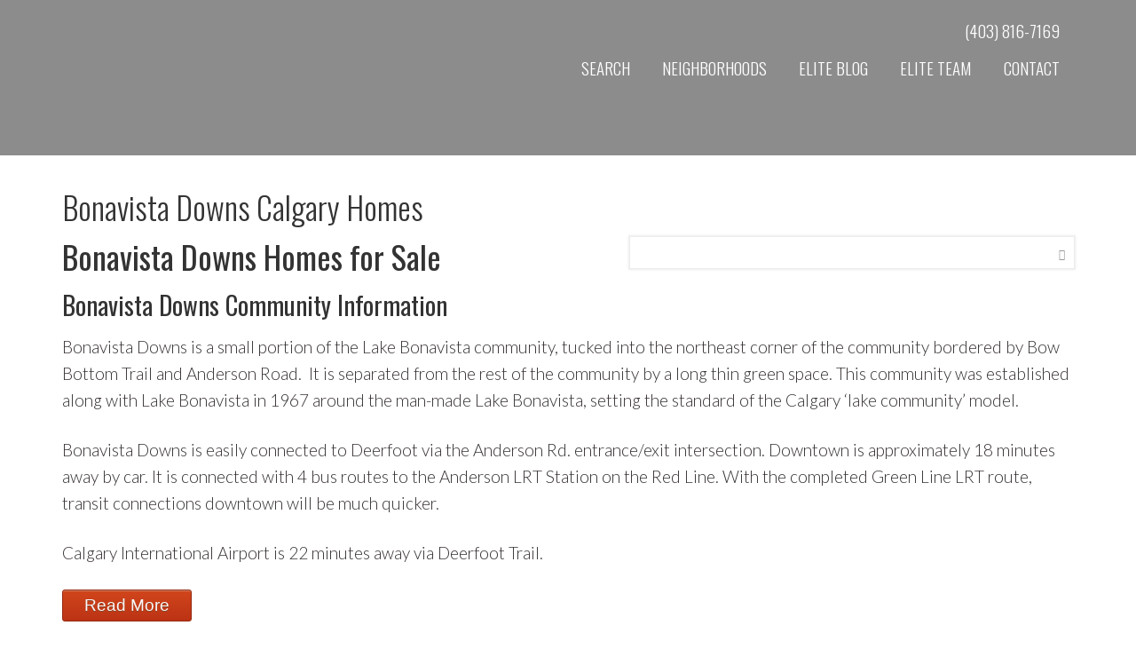

--- FILE ---
content_type: text/css
request_url: https://www.elitehomerealestate.com/wp-content/themes/sanfran/style.css?ver=1.0.1
body_size: 20747
content:
/*
	Theme Name: IDXCentral (San Francisco)
	Description: Customized theme by IDXCentral
	Author: IDXCentral
	Author URI: http://www.idxcentral.com/
	Version: 2.0.0
 
	Template: genesis
	Template Version: 2.1
	 
*/

/* Imports---------------------------------------------------------------------------------------------------- */
@font-face{font-family:'Icon';src:url('lib/fonts/Icon.eot');src:url('lib/fonts/Icon.eot?#iefix') format('embedded-opentype'), url('lib/fonts/Icon.woff') format('woff'), url('lib/fonts/Icon.ttf') format('truetype'), url('lib/fonts/Icon.svg#Icon') format('svg');font-weight:normal;font-style:normal;}
@font-face{font-family:'ElegantIcons';src:url('lib/fonts/ElegantIcons.eot');src:url('lib/fonts/ElegantIcons.eot?#iefix') format('embedded-opentype'), url('lib/fonts/ElegantIcons.woff') format('woff'), url('lib/fonts/ElegantIcons.ttf') format('truetype'), url('lib/fonts/ElegantIcons.svg#ElegantIcons') format('svg');font-weight:normal;font-style:normal;}
/* Use the following CSS code if you want to use data attributes for inserting your icons */
[data-icon]:before{font-family:'ElegantIcons';content:attr(data-icon);speak:none;font-weight:normal;font-variant:normal;text-transform:none;line-height:1;-webkit-font-smoothing:antialiased;-moz-osx-font-smoothing:grayscale;margin-left:-5px;}
/* HTML5 Reset---------------------------------------------------------------------------------------------------- */
/* Baseline Normalizenormalize.css v2.1.2 | MIT License | git.io/normalize--------------------------------------------- */
article, aside, details, figcaption, figure, footer, header, hgroup, main, nav, section, summary{display:block }
audio, canvas, video{display:inline-block }
audio:not([controls]){display:none;height:0 }
[hidden]{display:none }
html{font-family:sans-serif;-ms-text-size-adjust:100%;-webkit-text-size-adjust:100% }
body{margin:0 }
a:focus{outline:thin dotted }
a:active, a:hover{outline:0 }
h1{font-size:2em;margin:.67em 0 }
abbr[title]{border-bottom:1px dotted }
b, strong{font-weight:bold }
dfn{font-style:italic }
hr{-moz-box-sizing:content-box;box-sizing:content-box;height:0 }
mark{background:#ff0;color:#000 }
code, kbd, pre, samp{font-family:monospace, serif;font-size:1em }
pre{white-space:pre-wrap }
q{quotes:"\201C" "\201D" "\2018" "\2019" }
small{font-size:80% }
sub, sup{font-size:75%;line-height:0;position:relative;vertical-align:baseline }
sup{top:-0.5em }
sub{bottom:-0.25em }
img{border:0 }
svg:not(:root){overflow:hidden }
figure{margin:0 }
fieldset{border:1px solid silver;margin:0 2px;padding:.35em .625em .75em }
legend{border:0;padding:0 }
button, input, select, textarea{font-family:inherit;font-size:100%;margin:0 }
button, input{line-height:normal }
button, select{text-transform:none }
button, html input[type="button"], input[type="reset"], input[type="submit"]{-webkit-appearance:none;cursor:pointer }
button[disabled], html input[disabled]{cursor:default }
input[type="checkbox"], input[type="radio"]{box-sizing:border-box;padding:0 }
input[type="search"]{-webkit-appearance:textfield;-moz-box-sizing:content-box;-webkit-box-sizing:content-box;box-sizing:content-box }
input[type="search"]::-webkit-search-cancel-button, input[type="search"]::-webkit-search-decoration{-webkit-appearance:none}
button::-moz-focus-inner, input::-moz-focus-inner{border:0;padding:0}
textarea{overflow:auto;vertical-align:top }
table{border-collapse:collapse;border-spacing:0 }
/* Box Sizing--------------------------------------------- */
*, input[type="search"]{-webkit-box-sizing:border-box;-moz-box-sizing:border-box;box-sizing:border-box;}
/* Float Clearing--------------------------------------------- */
.archive-pagination:before, .clearfix:before, .entry:before, .entry-pagination:before, .footer-widgets:before, .nav-primary:before, .nav-secondary:before, .site-container:before, .site-footer:before, .site-header:before, .site-inner:before, .wrap:before{content:" ";display:table;}
.archive-pagination:after, .clearfix:after, .entry:after, .entry-pagination:after, .footer-widgets:after, .nav-primary:after, .nav-secondary:after, .site-container:after, .site-footer:after, .site-header:after, .site-inner:after, .wrap:after, .content-sidebar-wrap:after{clear:both;content:" ";display:table;}
/*Defaults---------------------------------------------------------------------------------------------------- */
/* Typographical Elements--------------------------------------------- */
html{font-size:62.5%;/* 10px browser default */
 }
body{background-color:#fff;color:#373131;font-family:'Lato', sans-serif;font-size:19px;font-weight:300;line-height:1.625;}
a, button, input:focus, input[type="button"], input[type="reset"], input[type="submit"], textarea:focus, .button{-webkit-transition:all 0.1s ease-in-out;-moz-transition:all 0.1s ease-in-out;-ms-transition:all 0.1s ease-in-out;-o-transition:all 0.1s ease-in-out;transition:all 0.1s ease-in-out;}
::-moz-selection{background-color:#333;color:#fff;}
::selection{background-color:#333;color:#fff;}
/*a{color:#666;text-decoration:none;}
*/
a{border-bottom:none;color:#E5554E;text-decoration:none;}
a{border-bottom:none;color:#333333;text-decoration:underline;}
.home a{color:#373131;text-decoration:none;}
.sidebar a{color:#373131;text-decoration:none;}
a img{margin-bottom:-4px;margin-bottom:-0.4rem;}
a:hover{color:#333;}
p{margin:0 0 24px;margin:0 0 2.4rem;padding:0;}
strong{font-weight:400;}
ol, ul{margin:0;padding:0;}
blockquote, blockquote::before{color:#999;}
blockquote{margin:40px 40px 24px;margin:4rem 4rem 2.4rem;}
blockquote::before{content:"\201C";display:block;font-size:30px;font-size:3rem;height:0;left:-20px;position:relative;top:-10px;}
.entry-content code{background-color:#333;color:#ddd;}
cite{font-style:normal;}
.content a.more-link, .home_feature_left_right a.more-link{border-radius:3px;clear:both;color:#fff;display:block;font-family:'Oswald', sans-serif;font-size:16px;font-weight:400;margin-top:32px;padding:10px;text-align:center;text-decoration:none;}
 /* altfont */
.content a.more-link:hover, .home_feature_left_right a.more-link:hover{color:#fff;}
.widget.featuredpost .more-link{white-space:nowrap;}
span.nowrap{white-space:nowrap;}
/* Headings--------------------------------------------- */
h1, h2, h3, h4, h5, h6{color:#333;font-family:'Oswald', sans-serif;font-weight:400;line-height:1.2;margin:0 0 16px;margin:0 0 1.6rem;}
/* altfont */
h1{font-size:36px;font-size:3.6rem;}
h2{font-size:30px;font-size:3rem;}
h3{font-size:24px;font-size:2.4rem;}
h4{font-size:20px;font-size:2rem;}
h5{font-size:18px;font-size:1.8rem;}
h6{font-size:16px;font-size:1.6rem;}
/* Objects--------------------------------------------- */
embed, iframe, img, object, video, .wp-caption{max-width:100%;}
img{height:auto;width:auto;/* IE8 */
 }
/* Forms--------------------------------------------- */
input, select, textarea{background-color:#fff;border:1px solid #ddd;border-radius:3px;box-shadow:1px 1px 3px #eee inset;color:#999;font-size:14px;font-size:1.4rem;padding:16px;padding:1.6rem;width:100%;}
input:focus, textarea:focus{border:1px solid #999;outline:none;}
::-moz-placeholder{color:#999;opacity:1;}
::-webkit-input-placeholder{color:#999;}
button, input[type="button"], input[type="reset"], input[type="submit"], .button, .entry-content .button{border:none;box-shadow:none;color:#fff;cursor:pointer;padding:16px 24px;padding:1.6rem 2.4rem;text-transform:uppercase;width:auto;}
button:hover, input:hover[type="button"], input:hover[type="reset"], input:hover[type="submit"], .button:hover, .entry-content .button:hover{background-color:#6f737a;}
.entry-content .button:hover{color:#fff;}
.button{border-radius:3px;display:inline-block;}
 input[type="search"]::-webkit-search-cancel-button, input[type="search"]::-webkit-search-results-button{display:none;}
/* Tables--------------------------------------------- */
table{border-collapse:collapse;border-spacing:0;line-height:2;margin-bottom:40px;margin-bottom:4rem;width:100%;}
tbody{border-bottom:1px solid #ddd;}
th, td{text-align:left;}
th{font-weight:bold;text-transform:uppercase;}
td{border-top:1px solid #ddd;padding:6px 0;padding:0.6rem 0;}
/*Structure and Layout---------------------------------------------------------------------------------------------------- */
/* Site Containers--------------------------------------------- */
.site-inner, .wrap{margin:0 auto;max-width:1140px;position:relative;}
.site-inner{background:#fff;clear:both;padding-top:0px;padding-top:0rem;}
.home .site-inner .content{padding:0;}
/* Column Widths and Positions--------------------------------------------- */
/* Wrapping div for .content and .sidebar-primary */
.content-sidebar-wrap .content{padding-top:40px;padding-top:4rem;}
.content-sidebar-sidebar .content-sidebar-wrap, .sidebar-content-sidebar .content-sidebar-wrap, .sidebar-sidebar-content .content-sidebar-wrap{width:920px;}
.content-sidebar-sidebar .content-sidebar-wrap{float:left;}
.sidebar-content-sidebar .content-sidebar-wrap, .sidebar-sidebar-content .content-sidebar-wrap{float:right;}
/* Content */
.content, .home_feature_left, .featured-bottom-left{float:right;width:740px;}
.content-sidebar .content, .content-sidebar-sidebar .content, .sidebar-content-sidebar .content{float:left;}
.content-sidebar-sidebar .content, .sidebar-content-sidebar .content, .sidebar-sidebar-content .content{width:520px;}
.full-width-content .content{width:100%;}
/* Primary Sidebar */
.sidebar-primary, .featured-bottom .sidebar{border-left:1px solid #EEEEEE;float:right;width:360px;}
.sidebar-content .sidebar-primary, .sidebar-sidebar-content .sidebar-primary{float:left;}
/* Secondary Sidebar */
.sidebar-secondary{float:left;width:180px;}
.content-sidebar-sidebar .sidebar-secondary{float:right;}
/* Column ClassesLink:http://twitter.github.io/bootstrap/assets/css/bootstrap-responsive.css--------------------------------------------- */
.five-sixths, .four-sixths, .one-fourth, .one-half, .one-sixth, .one-third, .three-fourths, .three-sixths, .two-fourths, .two-sixths, .two-thirds{float:left;margin-left:2.564102564102564%;}
.one-half, .three-sixths, .two-fourths{width:48.717948717948715%;}
.one-third, .two-sixths{width:31.623931623931625%;}
.four-sixths, .two-thirds{width:65.81196581196582%;}
.one-fourth{width:23.076923076923077%;}
.three-fourths{width:74.35897435897436%;}
.one-sixth{width:14.52991452991453%;}
.five-sixths{width:82.90598290598291%;}
.first{clear:both;margin-left:0;}
/*Common Classes---------------------------------------------------------------------------------------------------- */
/* WordPress--------------------------------------------- */
.avatar{float:left;}
.alignleft .avatar{margin-right:24px;margin-right:2.4rem;}
.alignright .avatar{margin-left:24px;margin-left:2.4rem;}
.search-form input[type="submit"]{border:0;clip:rect(0, 0, 0, 0);height:1px;margin:-1px;padding:0;position:absolute;width:1px;}
.sticky{}
img.centered, .aligncenter{display:block;margin:0 auto 24px;margin:0 auto 2.4rem;}
img.alignnone{margin-bottom:12px;margin-bottom:1.2rem;}
.alignleft{float:left;text-align:left;}
.alignright{float:right;text-align:right;}
img.alignleft, .wp-caption.alignleft, .featured-content .alignleft{margin:0 24px 24px 0;margin:0 2.4rem 2.4rem 0;}
img.alignright, .wp-caption.alignright{margin:0 0 24px 24px;margin:0 0 2.4rem 2.4rem;}
.wp-caption-text{font-size:14px;font-size:1.4rem;font-weight:700;text-align:center;}
.gallery-caption{}
.widget_calendar table{width:100%;}
.widget_calendar td, .widget_calendar th{text-align:center;}
/* Genesis--------------------------------------------- */
.breadcrumb{margin-bottom:20px;padding:0;}
.archive-description, .author-box{background-color:#fff;margin-bottom:0;}
.archive-description{padding:0;}
.author-box{padding:40px;padding:4rem;}
.author-box-title{color:#333;font-family:'Oswald', sans-serif;font-size:16px;font-size:1.6rem;margin-bottom:4px;margin-bottom:0.4rem;}
.author-box a{border-bottom:none;}
.author-box p{margin-bottom:0;}
.author-box .avatar{margin-right:24px;margin-right:2.4rem;}
/* Titles--------------------------------------------- */
.entry-title, .featuredpost h2{font-weight:100;line-height:1;}
.entry-title a, .sidebar .widget-title a, .featuredpost h2 a{color:#333333;text-decoration:none;}
.entry-title a:hover{color:#666;}
.widget-title{text-transform:inherit;}
.sidebar .widget-title a{border:none;}
.archive-title{font-weight:100;font-family:'Oswald', sans-serif;line-height:1;text-transform:uppercase;margin:0 0 1.6rem;margin:0 0 16px;}
/*Widgets---------------------------------------------------------------------------------------------------- */
/* Featured Content--------------------------------------------- */
.featured-content .entry, .featuredpost .entry{border-bottom:none;margin-bottom:20px;margin-bottom:2rem;padding:0 0 24px;padding:0 0 2.4rem;}
.featured-content .entry-title, .featuredpost h2{border:none;font-size:24px;font-size:2.4rem;line-height:1.2;}
.featured-content .entry-title a{border:none;}
/*Plugins---------------------------------------------------------------------------------------------------- */
/* Genesis eNews Extended--------------------------------------------- */
.enews-widget{color:#999;}
.enews-widget .widget-title{color:#fff;}
.enews-widget input{margin-bottom:16px;margin-bottom:1.6rem;}
.enews-widget input:focus{border:1px solid #ddd;}
.enews-widget input[type="submit"]{color:#fff;margin:0;width:100%;}
.enews-widget input:hover[type="submit"]{background-color:#fff;color:#333;}
/* Genesis Latest Tweets--------------------------------------------- */
.latest-tweets ul li{margin-bottom:16px;margin-bottom:1.6rem;}
/* Gravity Forms--------------------------------------------- */
div.gform_wrapper input[type="email"], div.gform_wrapper input[type="text"], div.gform_wrapper textarea, div.gform_wrapper .ginput_complex label{font-size:16px;font-size:1.6rem;padding:16px;padding:1.6rem;}
div.gform_wrapper .ginput_complex label{padding:0;}
div.gform_wrapper li, div.gform_wrapper form li{margin:16px 0 0;margin:1.6rem 0 0;}
div.gform_wrapper .gform_footer input[type="submit"]{font-size:14px;font-size:1.4rem;}
div.gform_wrapper select{padding:16px !important;padding:1.6rem !important;}
div.gf_browser_ie.gform_wrapper .ginput_complex .ginput_left select, .gf_browser_ie.gform_wrapper .ginput_complex .ginput_right select{font-size:16px;font-size:1.6rem;}
div.gf_browser_ie.gform_wrapper .gform_footer input.button{padding:16px;padding:1.6rem;}
div.gform_wrapper .gsection .gfield_label, div.gform_wrapper h2.gsection_title, div.gform_wrapper h3.gform_title{font-weight:normal;}
.gform_wrapper .field_sublabel_above .ginput_complex.ginput_container label, .gform_wrapper .field_sublabel_above div[class*=gfield_date_].ginput_container label, .gform_wrapper .field_sublabel_above div[class*=gfield_time_].ginput_container label, .gform_wrapper .field_sublabel_below .ginput_complex.ginput_container label, .gform_wrapper .field_sublabel_below div[class*=gfield_date_].ginput_container label, .gform_wrapper .field_sublabel_below div[class*=gfield_time_].ginput_container label{font-size:80% !important;}
.gform_wrapper.gf_browser_chrome .gform_body{width:100% !important;}
/* Jetpack--------------------------------------------- */
img#wpstats{display:none;}
/*Site Header---------------------------------------------------------------------------------------------------- */
.site-header{font-family:"Oswald", sans-serif;color:#fff;z-index:99;top:0;left:0;width:100%;padding:15px 0 60px 0;position:relative;background:linear-gradient(rgba(0, 0, 0, 0.45), rgba(0, 0, 0, 0.45)),url(images/interior-page-header.jpg);background-repeat:no-repeat;background-size:cover;background-position: center center;}
.home .site-header{font-family:"Oswald", sans-serif;color:#fff;position:absolute;z-index:999;top:0;left:0;width:100%;padding:15px 0 0 0;background-color:transparent;background-image:none;}
.home .site-header .wrap{background:transparent;padding: 0;}
/*.site-header .wrap{padding:30px 0 0;}
*/
.site-header .wrap a{text-decoration:none;color:#fff;}
.header_left_widget{float:left;max-width:320px;}
.header_right_widget span{margin:0 25px;}
/**.header_left_widget::before{content:url(images/circle.png);width:150px;height:150px;position:absolute;z-index:1;top:-20px;left:-40px;}**/
.header_right_widget{float:right;width:100%;margin-top:0;position:relative;z-index:5;}
.header_right_widget .textwidget{line-height:1;margin:10px 16px 8px;padding:0;text-align:right;text-transform:uppercase;}
.header_right_widget .textwidget a{color:#fff;}
.header_right_widget > .widget{float:left;}
#header_right_widget .simple-social-icons ul li a{background-color:#2e3133 !important;border-radius:20px !important;color:#ffffff !important;border:2px solid #c9cacb !important;font-size:18px !important;padding:9px !important;}
.site-header .simple-social-icons ul li, .footer-widgets .simple-social-icons ul li{margin:0 3px 12px !important;}
body .simple-social-icons ul li a, body .simple-social-icons ul li a:hover{border:2px solid #c9cacb !important;}
.simple-social-icons{margin:0 16px 0 0;}
/* Title Area--------------------------------------------- */
.home_title{position:absolute !important;clip:rect(1px 1px 1px 1px);/* IE6, IE7 */
 clip:rect(1px, 1px, 1px, 1px);}
.title-area{float:left;font-family:'Oswald', sans-serif;font-weight:700;padding:16px 0;padding:1.6rem 0;width:320px;}
/* altfont */
.header-image .title-area{padding:0;}
.site-title{font-size:43px;font-weight:300;line-height:1;margin:0 0 5px;text-transform:uppercase;z-index:2;position:relative;}
.site-title span{font-size:0.95em;font-weight:400;}
.site-description{font-size:19px;font-weight:100;line-height:1;text-transform:uppercase;letter-spacing:.09em;font-family:'Lato', sans-serif;z-index:2;position:relative;}
/* Full width header, no widgets */
.header-full-width .title-area, .header-full-width .site-title{width:100%;}
.header-image .site-description, .header-image .site-title a{display:block;text-indent:-9999px;}
/* Logo, hide text */
.header-image .site-header .wrap{background:none;padding:0;}
.header-image .site-title a{float:left;min-height:164px;width:100%;}
/* Widget Area--------------------------------------------- */
.widget-area{word-wrap:break-word;}
.site-header .widget-area{float:right;text-align:right;width:800px;}
.header-image .site-header .widget-area{padding:40px 0;padding:4rem 0;}
.site-header .search-form{float:right;margin-top:24px;margin-top:2.4rem;}
/*Site Navigation---------------------------------------------------------------------------------------------------- */
.genesis-nav-menu{color:#999;font-family:"Oswald", sans-serif;font-weight:300;line-height:1.5;}
.genesis-nav-menu .menu-item{display:inline-block;text-align:left;}
.genesis-nav-menu a{/* border-bottom:2px solid #a9a9a9;*/
color:#fff;display:block;padding:0;position:relative;text-decoration:none;}
.genesis-nav-menu a:hover, .genesis-nav-menu li:hover > a{color:#ddd;background:transparent;}
.genesis-nav-menu .sub-menu a:hover, .genesis-nav-menu .sub-menu li:hover > a{color:#ccc;background:rgba(0, 0, 0, 0.85);}
.genesis-nav-menu .sub-menu a{border-bottom:none;}
.genesis-nav-menu > .menu-item > a{text-transform:uppercase;text-decoration:none;}
.genesis-nav-menu .sub-menu{left:-9999px;opacity:0;position:absolute;-webkit-transition:opacity .4s ease-in-out;-moz-transition:opacity .4s ease-in-out;-ms-transition:opacity .4s ease-in-out;-o-transition:opacity .4s ease-in-out;transition:opacity .4s ease-in-out;width:200px;z-index:9999;}
.genesis-nav-menu .sub-menu a{background-color:rgba(0, 0, 0, 0.73);/* border:1px solid #eee;*/
border-top:none;color:#fff;font-size:16px;padding:16px 20px;position:relative;width:200px;}
.genesis-nav-menu .sub-menu .sub-menu{margin:-57px 0 0 199px;}
.genesis-nav-menu .menu-item:hover{position:static;}
.genesis-nav-menu .menu-item:hover > .sub-menu{left:auto;opacity:1;}
.genesis-nav-menu > .first > a{padding-left:0;}
.genesis-nav-menu > .last > a{padding-right:0;}
.genesis-nav-menu > .right{display:inline-block;float:right;list-style-type:none;padding:28px 0;text-transform:uppercase;}
.genesis-nav-menu > .right > a{display:inline;padding:0;}
.genesis-nav-menu > .rss > a{margin-left:48px;}
.genesis-nav-menu > .search{padding:14px 0 0;}
.genesis-nav-menu.menu-primary{text-align:right;clear:both;}
.genesis-nav-menu > li.menu-item{padding:10px 16px;}
/* Site Header Navigation--------------------------------------------- */
.site-header .sub-menu{/* border-top:1px solid #d81212;*/
}
.site-header .sub-menu .sub-menu{margin-top:-55px;}
/* Primary Navigation--------------------------------------------- */
/*.nav-primary{background-color:#2e3133;padding:0 0 8px;}
*/
.nav-primary a:hover{color:#333;}
.nav-primary .sub-menu a:hover{color:#fff;}
/* Secondary Navigation--------------------------------------------- */
.nav-secondary{background-color:#fff;}
/* Responsive Menu--------------------------------------------- */
.responsive-menu-icon{cursor:pointer;display:none;margin-bottom:-1px;text-align:center;}
.responsive-menu-icon::before{content:"\e00e";display:inline-block;font:normal 20px/1 'Icon';margin:0 auto;padding:10px;color:#fff;}
.site-header .responsive-menu-icon::before{padding:0;}
/*Slide Out Menu*/
nav#genesis-nav-primary{display:inline-block;}
.slide_menu_only nav#genesis-nav-primary{display:none;}
.primary_nav_container{text-align:right;margin:0 0 15px;float:none;clear:both;}
.open_side_menu{display:inline-block;cursor:pointer;padding:0 18px;text-transform:uppercase;}
.close_side_menu{position:absolute;top:5px;right:15px;color:#393939;font-size:35px;}
.slide-nav-menu{z-index:999999;position:fixed;top:0;right:0;height:100%;width:100%;text-align:center;display:none;background-color:rgba(0, 0, 0, 0.5);overflow-x:hidden;}
#menu-side-menu{background-color:#fff;padding:70px 50px;float:right;width:100%;max-width:350px;min-height:100%;}
.slide-nav-menu li+li{border-top:1px solid #ddd;}
 #menu-item-1444{border-top:none !important;}
.slide-nav-menu li{list-style-type:none;padding:10px 0;text-align:left;}
.slide-nav-menu li li{padding:8px 0 0;}
.slide-nav-menu a{display:block;text-decoration:none;color:#393939;cursor:pointer;width:100%;font-family:"Oswald", sans-serif;font-weight:300;font-size:18px;}
 .slide-nav-menu ul.sub-menu{margin-left:20px;}
.slide-nav-menu ul.sub-menu li+li{border-top:none;}
.slide-nav-menu .sub-menu li:before{list-style-type:circle;content:"-";display:inline-block;float:left;margin:-2px 0 0 -17px;}
.slide_menu_open {position: fixed;width: 100%;}
/*Content Area---------------------------------------------------------------------------------------------------- */
/* Entries--------------------------------------------- */
.entry{background-color:#fff;margin-bottom:40px;margin-bottom:4rem;padding:0 0 24px;}
.entry-content a:hover{color:#333;}
.entry-content .attachment a, .entry-content .gallery a{border:none;}
.entry-content ol, .entry-content p, .entry-content ul, .quote-caption{margin-bottom:26px;margin-bottom:2.6rem;}
.entry-content ol, .entry-content ul{margin-left:40px;margin-left:4rem;}
.entry-content ol li{list-style-type:decimal;}
.entry-content ul li{list-style-type:disc;}
.entry-content ol ol, .entry-content ul ul{margin-bottom:0;}
.entry-content .search-form{width:50%;}
.entry-meta, .featuredpost .byline{color:#999;font-size:14px;font-size:1.4rem;}
.entry-meta a{border-bottom:none;}
.entry-header .entry-meta{margin-bottom:24px;margin-bottom:2.4rem;}
.entry-footer .entry-meta{border-top:2px solid #f5f5f5;margin:0;padding:32px 40px 8px;padding:3.2rem 0 0.8rem;}
.entry-comments-link::before{content:"\2014";margin:0 6px 0 2px;margin:0 0.6rem 0 0.2rem;}
.entry-categories, .entry-tags{display:block;}
/* Pagination--------------------------------------------- */
.archive-pagination, .entry-pagination{font-size:14px;font-size:1.4rem;margin:40px 0;margin:4rem 0;}
.archive-pagination li{display:inline;}
.archive-pagination li a{background-color:#333;border-radius:3px;color:#fff;cursor:pointer;display:inline-block;padding:8px 12px;padding:0.8rem 1.2rem;text-decoration:none;}
.archive-pagination li a:hover, .archive-pagination li.active a{}
.entry-pagination a{border-bottom:none;}
/* Comments--------------------------------------------- */
.comment-respond, .entry-comments, .entry-pings{background-color:#fff;margin-bottom:40px;margin-bottom:4rem;}
.entry-comments{padding:40px 0;}
.comment-respond, .entry-pings{padding:40px 0 16px;}
.comment-respond a, .entry-comments a{border-bottom:none;}
.comment-content{clear:both;}
.entry-comments .comment-author{margin-bottom:0;}
.comment-respond input[type="email"], .comment-respond input[type="text"], .comment-respond input[type="url"]{width:50% }
.comment-respond label{display:block;margin-right:12px;margin-right:1.2rem;}
.comment-list li, .ping-list li{list-style-type:none;}
.comment-list li{margin-top:24px;margin-top:2.4rem;padding:32px;padding:3.2rem;}
.comment-list li li{margin-right:-32px;margin-right:-3.2rem;}
li.comment{background-color:#f5f5f5;border:2px solid #fff;border-right:none;}
.comment .avatar{margin:0 16px 24px 0;margin:0 1.6rem 2.4rem 0;}
.entry-pings .reply{display:none;}
.bypostauthor{}
.form-allowed-tags{background-color:#f5f5f5;font-size:14px;font-size:1.4rem;padding:24px;padding:2.4rem;}
/*Sidebars---------------------------------------------------------------------------------------------------- */
.sidebar{color:#373131;margin:40px 0 0;margin:4rem 0 0;padding:0;}
.sidebar p:last-child{margin-bottom:0;}
.sidebar li{list-style-type:none;margin-bottom:6px;margin-bottom:0.6rem;word-wrap:break-word;}
.sidebar ul > li:last-child{margin-bottom:0;}
.sidebar .widget{margin:0 0 20px 35px;padding:0 0 40px;}
.sidebar .enews-widget{background-color:#333;}
/*Footer Widgets---------------------------------------------------------------------------------------------------- */
.footer-widgets{background-color:#181818;clear:both;color:#eee;padding:40px 0 16px;text-transform:uppercase;line-height:1.7em;font-weight:100;}
.footer-widgets-1{width:38%;}
.footer-widgets-2 {width:27%;}
.footer-widgets-3 {width: 34%; }
.footer-widgets-1 .widget-wrap{padding-right:40px;}
.footer-widgets-1, .footer-widgets-2{float:left;}
.footer-widgets-3{float:left;}
.footer-widgets a{color:#fff;text-decoration:none;}
.footer-widgets a:hover{color:#ddd;}
.footer-widgets .widget{margin-bottom:24px;margin-bottom:2.4rem;}
.footer-widgets .widget-title{color:#fff;}
.footer-widgets li{list-style-type:none;margin-bottom:6px;margin-bottom:0.6rem;word-wrap:break-word;}
.footer-widgets .search-form input:focus{border:1px solid #ddd;}
.footer-widgets-2{float:left;}
.footer-widgets-2 img{float:left;margin-left:-175px;margin-top:-25px;}
.footer-widgets-2 > .widget{margin-left:0;margin-top:25px;}
.footer-widgets-3 > .widget{margin-top:25px;}
.footer-widgets h4.widgettitle{margin:0 0 5px;font-family:'Lato', sans-serif;font-weight:500;font-size:19px;letter-spacing:.09em;}
.footer-widgets-2 .textwidget a strong{white-space:nowrap;}
#footer_top{border-top-width:35px;border-top-style:solid;padding:50px 0;text-align:center;color:#fff;position:relative;z-index:1;background-color:#474946;}
#footer_top::after{background:#000000;background-size:cover;position:absolute;top:0;bottom:0;right:0;left:0;opacity:0.28;z-index:1;content:"";}
#footer_top h3, #footer_top h4{color:#fff;text-transform:uppercase;}
#footer_top h4{font-size:19px;letter-spacing:.09em;font-weight:100;font-family:'Lato', sans-serif;margin-bottom:3px;}
#footer_top h3{font-size:34px;font-weight:100;}
#footer_top .wrap{z-index:5;max-width:515px;}
#footer_top .gform_body{margin-top:25px;}
#footer_top .gform_wrapper ul li.gfield{padding-right:0 !important;margin-top:15px !important;}
#footer_top .gform_widget input, #footer_top .gform_widget textarea{width:100%;border-radius:0 !important;padding:6px 15px 11px !important;}
#footer_top .gform_widget textarea{margin-top:10px;max-height:105px;}
#footer_top .gform_wrapper .top_label .gfield_label{display:none !important;}
#footer_top .gform_wrapper input::placeholder, #footer_top .gform_wrapper textarea::placeholder{text-transform:uppercase;font-family:'Lato', sans-serif;font-size:16px;color:#a0a0a0;letter-spacing:.1em;}
#footer_top .gform_wrapper .gform_footer input[type=submit]{background-color:transparent;border-top:1px solid #fff;border-bottom:1px solid #fff;padding:18px 0 !important;max-width:170px;font-size:18px;font-weight:100;letter-spacing:.1em;}
#footer_top .gform_wrapper div.validation_error{color:#fff;border-top:2px solid #fff;border-bottom:2px solid #fff;}
#footer_top .gform_wrapper .gform_footer{text-align:center;}
#footer_top .gform_wrapper .validation_message{color:#fff !Important;}
#footer_top .gform_wrapper li.gfield.gfield_error{background-color:transparent !important;border-top:none !important;border-bottom:none !important;}
#footer_top .gform_wrapper .validation_message {padding: 0;}
#footer_top .gform_wrapper li.gfield.gfield_error {background-color: transparent;}
#footer_top .gform_wrapper .field_sublabel_hidden_label .ginput_complex.ginput_container input[type=text], #footer_top .gform_wrapper .field_sublabel_hidden_label .ginput_complex.ginput_container select {margin-bottom: unset;}
#footer_top .gform_wrapper .field_description_below .gfield_description {padding-top: 0;}
.footer-widgets .social_icons a{padding:0 24px 0 0;display:inline-block;}
.footer-widgets .social_icons{font-size:34px;margin-top:20px;}
.so_icon.so_phone {font-size: 0.85em;}
.footer_logo{margin:0 0 24px;}
/*Site Footer---------------------------------------------------------------------------------------------------- */
.site-footer{background-color:#181818;color:#bebfbf;padding:10px;text-align:right;font-weight:100;font-size:16px;text-transform:uppercase;}
.site-footer .wrap{border-top:1px solid #9d9d9c;}
.site-footer a{color:#bebfbf;text-decoration:none;line-height:30px }
.site-footer p{margin-bottom:0;text-align:center;padding:15px 0;}
/*Home Page---------------------------------------------------------------------------------------------------- */
.home_feature_row{padding:4rem 0 2rem;}
.home_feature_row .featuredpost .entry{background-color:transparent;float:left;width:47%;}
.home_feature_row .entry.gfwa-even{float:right;}
.home_feature_row .entry.gfwa-odd{clear:both;}
.home_feature_1, .home_feature_3, .home_feature_left_right{background:#FFFFFF;}
.home_feature_2, .home_feature_4{-moz-box-shadow:0 0 7px rgba(0, 0, 0, 0.07) inset;-webkit-box-shadow:0 0 7px rgba(0, 0, 0, 0.07) inset;box-shadow:0 0 7px rgba(0, 0, 0, 0.07) inset;}
.home_feature_left .entry, .home_feature_row .entry{margin-bottom:4rem;padding:0;}
.home_feature_row .home_feature_left .entry{float:none;width:auto;}
.home_feature_row .home_feature_left .entry.gfwa-even{float:none;}
.home_feature_left_right .entry{background-color:transparent;}
.home_feature_left_right .sidebar{margin:0;}
.featured-middle{overflow:hidden;}
.featured-middle section, .featured-bottom-full section{padding:0 40px;padding:0 4rem;}
.featured-bottom{padding:0;}
.home_feature_left, .featured-bottom-left{float:left;padding:0;overflow:hidden;}
.featured-bottom-full{clear:both;}
.featuredpage .type-page .entry-content a{text-decoration:underline;}
.neighborhood_image > img{border:1px solid #E5E5E5;}
.featuredpost img{border:1px solid #E5E5E5;}
/*New Styles 2019 */
.home_feature_row.home_feature_1{text-align:center;padding:65px 0 0;padding-left:0;padding-right:0;}
.home_feature_row.home_feature_3{padding-left:0;padding-right:0;}
.home_feature_1 .hm_cta{margin:50px 0;}
.home .home_feature_1 .wrap{padding-bottom:30px;}
.home_feature_3{padding:0 0 2em;}
/*.home_feature_3 .wrap{border-top:32px solid #ebebeb;}*/
.home_feature_3 .wrap::before{padding-top:75px;}
.home_feature_2{background:#fff url("images/zig-zag-tile.png") repeat;padding:0;}
.home_feature_2 .featured_section_header{margin:0;}
.home .home_feature_2 .wrap{padding:0;}
.communities .featured_section_header{display:table;width:100%;}
.community-left-content{width:50%;color:#fff;padding:45px;text-align:left;display:table-cell;}
.community-left-content h4{color:#fff !important;margin-bottom:25px !important;}
.community-left-content span{font-size:19px;display:block;font-weight:100;margin-bottom:5px;font-family:'Lato', sans-serif;letter-spacing:.09em;}
.community-left-content a{color:#fff;}
.community-right-content{width:50%;background:#fff url("images/san-fran-block.jpg") no-repeat;background-size:cover;display:table-cell;background-position:center center;}
.hm_agent_left{width:55%;float:left;margin-top:25px;margin-right:5%;text-align:right;}
.hm_agent_left p{text-transform:uppercase;letter-spacing:.09em;margin-top:8px;}
.hm_agent_container{padding:0 30px 0 0;}
.hm_agent_right{width:40%;float:left;margin-top:25px;}
.hm_agent_right p{position:relative;z-index:2;}
.agentframe{width:auto;box-shadow:0px 0px 20px 0px rgba(0,0,0,0.13);transition:background 0.3s, border 0.3s, border-radius 0.3s, box-shadow 0.3s;padding:12px;}
.sidebar .agentframe{padding:6px;}
.hm_neighborhood li{list-style-type:none;margin-bottom:5px;}
.community-left-content .hm_cta{margin:25px auto;border-top:1px solid #fff;border-bottom:1px solid #fff;}
.gform_wrapper label.gfield_label, .gform_wrapper legend.gfield_label{font-weight:400 !important;}
div.gform_wrapper h2.gsection_title{}
.cta_link_box{text-align:center;padding:30px 20px;border:1px solid #ededed;background:#f9f9f9;overflow:hidden;margin:40px 0;}
.cta_link_box h3{font-size:23px;margin:0 0 10px;}
.cta_link_box ul li{list-style-type:none;}
.cta_link_box a{text-decoration:none;}
.cta_link_box ul{margin:0;text-indent:0;}
.cta_link_box p{margin:0;padding:0;}
.cta_link_box a.cta_button{padding:5px 80px;margin:20px 0 0;}
/* Home page slider */
.slider_content_container{display:table-cell;width:100%;vertical-align:middle;}
.slider_content_inner section{position:relative;z-index:5;text-shadow:1px 1px 2px rgba(0, 0, 0, 0.3);}
.banner_fixed .slider_content_container{padding-top:80px;}
.slider h1, .slider h2, .slider h3{text-align:center;color:#fff;font-size:48px;}
.slider{padding:0 !important;position:relative;min-height:450px;display:table;width:100%;height:800px;}
.slider_wrap .cycloneslider-template-standard{margin-bottom:0;}
.slider_wrap .widget_cyclone-slider-widget{margin-bottom:0;}
.slider h1{font-size:80px;text-transform:uppercase;margin:0;}
.slider h3{color:#fff;font-size:29px;margin-bottom:0;text-transform:uppercase;}
.slider h1 span{display:block;clear:both;font-family:'Roboto', sans-serif;font-size:20px;padding:0 0 5px;letter-spacing:1.5px;}
.slider_wrap{border-bottom:8px solid #ddd;background-size:cover;}
#ihf-main-container .btn-primary, #ihf-main-container .btn-primary:hover{}
/* iHomefinder Homepage QS NEW */
.slider .widget_ihomefinderquicksearchwidget #ihf-main-container label{display:none !important;}
.slider section.widget_ihomefinderquicksearchwidget{padding:10px;background:none repeat scroll 0 0 rgba(0, 0, 0, 0.5);max-width:500px;margin:30px auto 0;}
.slider #ihf-main-container input[type="text"]{border-radius:0 !important;}
.slider #ihf-main-container .mb-25{margin-bottom:0;}
.slider .widget_ihomefinderquicksearchwidget form#searchProfile{margin:0;}
.slider .widget_ihomefinderquicksearchwidget .col-xs-12.col-sm-1{padding:0px !important;width:15% !important;}
.slider .widget_ihomefinderquicksearchwidget .col-xs-12.col-sm-3{width:85% !important;padding:0px !important;}
.slider .widget_ihomefinderquicksearchwidget #ihf-main-container .ihf-widget .row{margin-left:0;margin-right:0;}
.slider .widget_ihomefinderquicksearchwidget #ihf-main-container .btn{border-radius:0;}
.slider .widget_ihomefinderquicksearchwidget .row .col-xs-12{display:none;}
.slider .widget_ihomefinderquicksearchwidget .row .col-xs-12:nth-child(1), .slider .widget_ihomefinderquicksearchwidget .row .col-xs-12:nth-child(7){display:inline-block;float:left;}
.slider .widget_ihomefinderquicksearchwidget #ihf-main-container .form-control, .slider .widget_ihomefinderquicksearchwidget #ihf-main-container .btn-form-submit.ihf-main-search-form-submit{height:40px;}
/* Extras */
.md_cta_button_trans{display:inline-block;font-size:20px;font-size:2rem;background-color:rgba(0, 0, 0, 0.35);-moz-border-radius:3px;-webkit-border-radius:3px;border-radius:3px;padding:10px 20px;padding:1rem 2rem;color:inherit;line-height:20px;line-height:rem;}
.md_cta_button_trans:hover{text-decoration:none;}
.featured_list_1 li{float:left;list-style:none outside none;min-width:225px;padding:0 0 15px;width:33%;}
.mapp-layout{border:1px solid #ccc !important;}
/* md shortcodes - version 1.5.3 */
.subhead_example{border-bottom:1px solid #888888;font-size:20px;margin:30px 0 20px;padding:15px 0 10px;}
.md_divider{border-bottom:1px solid #e5e5e5;clear:both;display:block;margin-bottom:20px;padding-top:20px;width:100%;}
.md_clearfix{clear:both;display:block;height:0;overflow:hidden;visibility:hidden;width:0;}
.md_last{clear:right;margin-right:0 !important;}
.md_special_header{background:none repeat scroll 0 0 #F9F9F9;border:1px solid #E5E5E5;border-radius:5px 5px 5px 5px;padding:10px;margin:0 0 15px;}
.md_custom_frame, .md_custom_frame_small{border:1px solid #EAEAEA;display:inline-block;}
.md_custom_frame img{padding:8px;}
.md_custom_frame_small img{padding:4px;}
.md_custom_frame img, .md_custom_frame_small img{background:none repeat scroll 0 0 #F5F5F5;border:1px solid #FFFFFF;margin:0;}
.md_custom_frame_shadow img{-moz-box-shadow:2px 2px 5px #E0E0E0;-webkit-box-shadow:2px 2px 5px #E0E0E0;box-shadow:2px 2px 5px #E0E0E0;}
.md_alignleft, img.md_alignleft, a img.md_alignleft{float:left;margin:4px 14px 3px 0;}
.md_alignright, img.md_alignright, a img.md_alignright{float:right;margin:4px 0 3px 14px;}
.md_qposts_title_cont{padding:4px 0 0;}
.md_qposts_title{font-weight:bold;text-decoration:none;}
.md_qposts_minimal .md_qposts_cont{border-bottom:none;padding:0px;}
.md_widget_title{margin:0;}
.md_qposts_cont{padding:5px 0 10px;border-bottom:1px solid #e5e5e5;}
.md_morelink{float:right;text-decoration:none;}
.md_cust_button, .md_cust_button span, .md_cust_button:visited, .md_cust_button span:visited{background-color:#222222;border-radius:5px;display:inline-block;}
.md_cust_button, .md_cust_button:visited{-moz-box-shadow:0 1px 3px rgba(0, 0, 0, 0.6);-webkit-box-shadow:0 1px 3px rgba(0, 0, 0, 0.6);border-bottom:1px solid rgba(0, 0, 0, 0.25);box-shadow:0 1px 3px rgba(0, 0, 0, 0.6);cursor:pointer;display:inline-block;position:relative;text-decoration:none;}
.md_cust_button, a.md_cust_button{margin:3px;}
.md_cust_button:active{-moz-box-shadow:0 -3px 1px #f9f9f9 inset;-webkit-box-shadow:0 -3px 1px #f9f9f9 inset;box-shadow:0 -3px 1px #f9f9f9 inset, 0 0 3px rgba(0, 0, 0, 0.9) inset;top:1px;}
.md_cust_button span{color:#f9f9f9;font-family:Arial, Helvetica, sans-serif;font-weight:bold;line-height:1;position:relative;text-align:center;text-decoration:none;text-shadow:0 1px 1px rgba(0, 0, 0, 0.25);white-space:nowrap;}
.md_cust_button span, .md_cust_button span:visited{font-size:13px;padding:7px 15px;}
.md_cust_button:hover{border-radius:5px;color:#f9f9f9;opacity:0.75;}
.md_icon_button{background-position:5px 50%;background-repeat:no-repeat;padding-left:32px !important;}
.md_icon_house{background-image:url("images/icons/misc/24/house.png");}
.md_icon_house_light{background-image:url("images/icons/misc/24/house_light.png");}
.md_icon_search{background-image:url("images/icons/misc/24/search.png");}
.md_icon_search_light{background-image:url("images/icons/misc/24/search_light.png");}
.md_icon_contact{background-image:url("images/icons/misc/24/contact.png");}
.md_icon_contact_light{background-image:url("images/icons/misc/24/contact_light.png");}
.md_icon_contact_female{background-image:url("images/icons/misc/24/contact_female.png");}
.md_icon_contact_female_light{background-image:url("images/icons/misc/24/contact_female_light.png");}
.md_button_text_light{color:#f9f9f9 !important;}
.md_button_text_dark{color:#373736 !important;}
.md_simple_button{margin:3px;padding:2px 5px;border-radius:4px;text-decoration:none;}
.md_aligntext_left{text-align:left;}
.md_aligntext_rignt{text-align:right;}
.md_aligntext_center{text-align:center;}
.md_socicon{padding-left:5px;}
.md_socicon img{border:none;}
.md_simple_frame{background:none repeat scroll 0 0 #F9F9F9;border:1px solid #E5E5E5;-webkit-box-shadow:2px 2px 2px rgba(0, 0, 0, 0.2);-moz-box-shadow:2px 2px 2px rgba(0, 0, 0, 0.2);padding:5px;box-shadow:2px 2px 2px rgba(0, 0, 0, 0.2);}
#MLCalcForm INPUT.sbmButton{color:#202020 !important;}
/*New Homepage Styles:2019 */
.hm_icon_container{text-transform:uppercase;color:#636465;text-align:left;position:relative;z-index:1;}
.hm_icon_container h3{font-size:34px;font-weight:100;}
/**.hm_icon_container::before{content:url(images/circle-dark.png);width:150px;height:150px;position:absolute;top:-20px;left:-40px;z-index:-1;}**/
.sidebar .hm_icon_container::before{content:url(images/circle-sidebar.png);width:150px;height:150px;position:absolute;top:-30px;left:-20px;z-index:-1;}
.sidebar .hm_icon_container{margin-top:35px;}
.sidebar-contact-info, .sidebar-contact-info a{color:#373131;font-weight:100;z-index:5;position:relative;}
.hm_icon_container span{font-weight:100px;font-size:19px;letter-spacing:.09em;}
.hm_cta{border-top:1px solid #ccc;border-bottom:1px solid #ccc;text-transform:uppercase;display:inline-block;padding:10px 30px;margin:45px 0;font-weight:100;text-align:center;letter-spacing:1.5px;min-width:205px;}
/* md shortcodes - end */
/* add-on common */
.featured_section_header{clear:both;margin:0 0 20px;position:relative;text-align:center;}
.featured_section_header h4, .home_feature_row h4.widgettitle{color:#6f737a;font-size:34px;margin:0;padding:0;text-transform:uppercase;font-weight:100;}
.home_feature_row h4.widgettitle{margin:0 0 20px;}
.view_all_small{bottom:0;position:absolute;right:10px;}
.ngg-trigger-buttons .ngg-trigger.nextgen_pro_lightbox.fa-comment{display:none;}
/* featured listings */
.properties{position:relative;}
.ao_fl_featured_listings{width:100%;margin:0 auto;text-align:center;/* min-height:600px;*/
}
.ao_fl_wrap_outer{display:inline-block;width:52%;line-height:0;}
.ao_fl_wrap_outer:nth-child(1){/* position:absolute;*/
/* top:65px;*/
/* left:25px;*/
margin-top:65px;}
.ao_fl_wrap_outer:nth-child(2){/* position:absolute;*/
/* top:0;*/
/* left:46%;*/
vertical-align:top;margin-left:-100px;}
.ao_fl_price{background:none repeat scroll 0 0 transparent;clear:both;color:#fff;display:block;left:0;margin:0 0 5px;padding:2px 0 0;position:relative;top:0;}
.ao_fl_wrap_inner a img{border:medium none;margin:0;padding:0;width:100%;}
.ao_fl_wrap_inner{background:#fff;border:none solid #E5E5E5;border-radius:0px;height:auto;margin:0;overflow:hidden;position:relative;width:auto;-moz-box-shadow:0px 0px 20px 0px rgba(0,0,0,0.13);-webkit-box-shadow:0px 0px 20px 0px rgba(0,0,0,0.13);box-shadow:0px 0px 20px 0px rgba(0,0,0,0.13);transition:background 0.3s, border 0.3s, border-radius 0.3s, box-shadow 0.3s;padding:12px;}
.cust_special_wrap{position:relative;}
.ao_fl_info_wrap{position:absolute;bottom:22px;left:25px;text-align:left;line-height:29px;}
.ao_fl_info_line1{display:none !important;}
.ao_fl_wrap_inner a:hover img{border:none;}
.ao_fl_wrap_inner a.readmore{display:block;text-decoration:none;}
.ao_fl_wrap_inner a.readmore:hover{color:#888;}
.ao_fl_wrap_inner a.readmore span{display:none;letter-spacing:0.05em;padding:5px;text-align:center;text-transform:none;}
 /* hidden */
.ao_fl_wrap_inner span.overlay2{display:none;height:179px;left:0;position:absolute;top:0;width:244px;}
.ao_fl_text{background:none repeat scroll 0 0 #333333;background:none repeat scroll 0 0 rgba(0, 0, 0, 0.7);border-bottom-left-radius:3px;clear:both;color:#FFFFFF;font-size:14px;padding:5px 10px;position:absolute;right:0;top:0;}
.ao_fl_address, .ao_fl_city_state_zip, .ao_fl_info_line1{color:#fff;display:block;line-height:20px;line-height:24px;margin:0;padding:0;}
.ao_fl_image_container{margin:0;overflow:hidden;position:relative;}
.ao_fl_image_container::after{position:absolute;top:0;left:0;width:100%;height:100%;content:'';background:rgb(0,0,0);background:-moz-linear-gradient(180deg, rgba(0,0,0,0.041053921568627416) 40%, rgba(0,0,0,0.8281687675070029) 100%);background:-webkit-linear-gradient(180deg, rgba(0,0,0,0.041053921568627416) 40%, rgba(0,0,0,0.8281687675070029) 100%);background:linear-gradient(180deg, rgba(0,0,0,0.041053921568627416) 40%, rgba(0,0,0,0.8281687675070029) 100%);filter:progid:DXImageTransform.Microsoft.gradient(startColorstr="#000000",endColorstr="#000000",GradientType=1);}
.gen_results_img_large .ngg-trigger-buttons .ngg-trigger.nextgen_pro_lightbox{font-size:16px;margin-top:2px;margin-bottom:20px;}
/* # Neighborhood Add-on---------------------------------------------------------------------------------------------------- */
.post-type-archive-idxc_neighborhood .ao_fn_text_overlay_wrap h2{color:#fff;font-family:'Lato',sans-serif;font-weight:100;font-size:19px;text-transform:uppercase;}
.ao_fn_wrap_outer{/* float:left;*/
 width:33.33%;display:inline-block;vertical-align:top;}
.ao_fn_wrap_inner{background:none repeat scroll 0 0 rgba(255, 255, 255, 0.5);margin:0 1% 2%;position:relative;}
.ao_fn_wrap_inner h2{font-size:48px;margin:0px;font-weight:normal;padding:0;text-align:center;width:100%;z-index:1;line-height:1;}
.ao_fn_wrap_inner h2 a{color:#fff;text-transform:uppercase;padding:12px 0px;display:block;margin:0 auto;text-decoration:none;position:relative;}
.ao_fn_text_overlay a{color:#fff;font-size:18px;}
ximg.ao_fn_image{width:100%;opacity:.5;}
.ao_fn_image_container{line-height:0;background:#000;}
.ao_fn_image{width:100%;}
.ao_fn_text_overlay{color:#fff;text-align:center;line-height:1;position:absolute;top:0;right:0;bottom:0;left:0;width:100%;overflow:hidden;}
.ao_fn_text_overlay_wrap{display:table;width:100%;height:100%;}
.ao_fn_text_overlay a{display:table-cell;vertical-align:middle;background:rgba(0, 0, 0, 0.5);text-decoration:none;}
.ao_fn_text_overlay a:hover{background:rgba(0, 0, 0, 0.3);}
.ao_fn_text_overlay_wrap span{border-top:1px solid #fff;border-bottom:1px solid #fff;padding:15px 10%;margin:26px 0 0;display:inline-block;/* max-width:55%;*/
 text-transform:uppercase;/* width:100%;*/
 }
.ao_fn_featured_neighborhoods.neighborhoods_wide{font-size:0;line-height:0;}
#idxc_fn_mainwrap.idxc_dsp_gallery .gen_results_c h3{background:none repeat scroll 0 0 rgba(0, 0, 0, 0.5);color:#fff;font-size:20px;}
#idxc_fn_mainwrap .ao_fn_text_overlay_wrap span{margin:10px 0 0;padding:10px 10%;}
#idxc_fn_mainwrap .ao_fn_text_overlay a{font-size:16px;}
#idxc_fn_mainwrap.idxc_dsp_gallery .gen_results_wrap_inner > a{line-height:0;}
/* Neighborhood Add-on shortcode */
.ao_fn_wrap_outer{float:left;min-width:240px;width:25%;}
.ao_fn_wrap_inner{background:none repeat scroll 0 0 rgba(255, 255, 255, 0.5);margin:0 8px 40px;}
.ao_fn_wrap_inner h2{font-size:16px;margin:0px;padding:8px 0 9px;text-align:center;}
.ao_fn_wrap_inner a{color:#222;font-size:18px;}
img.ao_fn_image{width:100%;}
.ao_fl_price{font-size:26px;font-family:'Oswald', sans-serif;}
.idxc_dsp_gallery .gen_results_c h3{background:none repeat scroll 0 0 #ebede3;}
.idxc_fl_mainwrap.idxc_dsp_gallery .gen_results_c h3{background:none repeat scroll 0 0 transparent;}
/* Home Page Quick Search (IDXCentral)------------------------------------------------------------ */
.slider h4.widgettitle{background:none repeat scroll 0 0 rgba(0, 0, 0, 0);color:#ffffff;display:block;font-size:34px;letter-spacing:3px;margin:0;padding:20px 20px 0;text-align:center;text-transform:uppercase;width:100%;}
#hpquicksearch{/* background:none repeat scroll 0 0 rgba(0, 0, 0, 0.5);*/
/* border-radius:3px;*/
color:#FFFFFF;margin:0 10px;min-width:515px;}
#hpquicksearch > h4{color:#ffffff;font-size:34px;letter-spacing:3px;margin:0;padding:20px 20px 0;text-align:center;text-transform:uppercase;}
#hpquicksearch .qs_label{float:none;margin:0 0 5px;display:none;}
#hpquicksearch form{clear:both;display:block;margin:0;overflow:hidden;/* padding:20px;*/
}
#hpquicksearch div{float:left;line-height:20px;padding:0;}
#hpquicksearch div.pad1{padding:0 5px 10px;width:50%;}
#hpquicksearch div.pad2{padding:0 5px 10px;width:23%;}
#hpquicksearch .qsc_search-button.pad2{width:8%;}
#hpquicksearch div.search_cont{float:none;padding:0;text-align:center;}
#hpquicksearch select, #hpquicksearch input{font-size:16px;margin:0;padding:10px;-webkit-appearance:none;}
#hpquicksearch #mls{}
#hpquicksearch div .size1, #hpquicksearch .idxc_qsv1_default{width:100%;}
#hpquicksearch div .size2{width:100%;}
#hpquicksearch div.search_cont{padding:0;}
#hpquicksearch div.search_cont2{padding:4px 0 0;}
#hpquicksearch div.search_cont a{color:#ffffff;display:inline-block;margin-left:6px;}
#hpquicksearch .go_button{border-radius:4px;color:#FFFFFF !important;margin:0 !important;padding:12px;text-decoration:none;}
#hpquicksearch .search-by{}
#hpquicksearch #form2 .pad2{padding:5px 5px 5px;}
#hpquicksearch .go_button{width:100%;}
/* optional search more options link ( change display:block !important;) */
#hpquicksearch .qs_moreopt{display:none !important;float:right;padding:4px 0;}
/* Hide fields not used */
.qsc_baths, .qsc_minprice{display:none;}
/* ---------- END:Home Page Quick Search (IDXCentral) ---------- */
/* NextGen Modifications------------------------------------------------------------ */
.ngg-galleryoverview .ngg-gallery-thumbnail img{background-color:#ffffff;border:medium none;display:block;margin:2px;padding:0;position:relative;width:180px;}
.ngg-galleryoverview .ngg-gallery-thumbnail-box{float:left;margin-right:0;}
/* Call to Action Buttons------------------------------------------------------------ */
.cta_button_wrap{display:inline-block;width:50%;}
.cta_button_wrap a.cta_button{display:block;margin:0 5px 10px 0;padding:9px 15px 10px;text-align:center;}
a.cta_button{background:none repeat scroll 0 0 #2e3133;border-radius:3px;color:#ffffff;display:inline-block;margin:3px 20px 10px 0;padding:9px 15px 10px;text-decoration:none;}
a.cta_button:hover{background:none repeat scroll 0 0 #52585B;color:#ffffff;}
.cta_sb{margin:0 0 20px 0;display:block;font-size:19px;font-weight:100;line-height:32px;text-transform:uppercase;padding:10px 20px;text-align:center;color:#636465;border-top:2px solid #bfbfc0;border-bottom:2px solid #bfbfc0;letter-spacing:.07em;}
.cta_sb:last-of-type{margin-bottom:0;}
.cta_test{margin:30px auto;max-width:250px;}
/* Demo Styles (Optional - clean appropriate styles when going live)------------------------------------------------------------ */
/* Blog Grid (START) */
.content-archive .content .entry-content p:last-child{line-height:26px;font-size:17px;}
.entry-title a{text-transform:none;letter-spacing:.02em;}
.page-template-page_blog .archive-description{display:none;}
.content-archive .content{float:none;margin-bottom:80px;}
.content-archive .content h2.entry-title{font-size:24px;}
.content-archive .alignleft{float:none;}
.articles{display:-webkit-box;display:-ms-flexbox;display:flex;-ms-flex-wrap:wrap;flex-wrap:wrap;-webkit-box-pack:justify;-ms-flex-pack:justify;justify-content:space-between;display:-ms-grid;display:grid;-ms-grid-columns:1fr 1fr 1fr;grid-gap:40px;grid-template-columns:1fr 1fr 1fr;}
.content-archive .content .entry{padding:0;border-radius:3px;-webkit-box-shadow:0 2px 4px 0 rgba(0,0,0,0.2);box-shadow:0 2px 4px 0 rgba(0,0,0,0.2);width:31.25%;margin-bottom:3.125%;position:relative;}
.content-archive .content .entry:last-child{margin-right:auto;margin-left:3.125%;}
@supports ((display:-ms-grid) or (display:grid)){.content-archive .content .entry{width:auto;margin-bottom:0;}
.content-archive .content .entry:last-child{margin-right:0;margin-left:0;}
}
.content-archive .content .entry-content{padding:20px;}
.content-archive .content a.entry-image-link img{margin-bottom:1%;vertical-align:top;width:100%;}
.content-archive .content .entry-title{font-size:18px;}
.content-archive .content p.entry-meta{font-size:14px;font-size:1.4rem;}
.content-archive .content .entry-meta a{color:#333;text-decoration:none;}
.content-archive .content .entry-meta a:hover{color:#c3251d;}
.content-archive .content .entry-content ol:last-child, .content-archive .content .entry-content p:last-child, .content-archive .content .entry-content ul:last-child, .content-archive .content .quote-caption:last-child{margin-bottom:65px;}
.content-archive .content a.more-link{position:absolute;bottom:25px;margin:0;left:20px;right:20px;}
.content-archive .content .entry-title{line-height:1.35;}
@media only screen and (max-width:1023px){.articles{-ms-grid-columns:1fr 1fr;grid-template-columns:1fr 1fr;}
.content-archive .content .entry{width:47.5%;/* http://d.pr/i/zHWeyP */
 margin-bottom:5%;}
.content-archive .content .entry:last-child{margin-left:5%;}
@supports ((display:-ms-grid) or (display:grid)){.content-archive .content .entry{width:auto;margin-bottom:0;}
.content-archive .content .entry:last-child{margin-left:0;}
 }
}
@media only screen and (max-width:500px){.articles{flex-direction:column;-ms-grid-columns:1fr;grid-template-columns:1fr;}
.content-archive .content .entry{width:100%;/* http://d.pr/i/zHWeyP */
}
.content-archive .content .entry:last-child{margin-left:0;}
}
/* Blog Grid (END) */
/* Blog Grid - optional (START) */
/* Skip Links */
.genesis-skip-link{margin:0;}
.genesis-skip-link li{height:0;width:0;list-style:none;}
/* Display outline on focus */
:focus{color:#263238;outline:#ccc solid 1px;}
/* Screen Reader Text */
.screen-reader-shortcut,.screen-reader-text,.screen-reader-text span{border:0;clip:rect(0, 0, 0, 0);height:1px;overflow:hidden;position:absolute !important;width:1px;word-wrap:normal !important;}
.screen-reader-text:focus,.screen-reader-shortcut:focus,xxx.widget_search input[type="submit"]:focus{background:#fff;box-shadow:0 0 2px 2px rgba(0,0,0,.6);clip:auto !important;color:#333;display:block;font-size:1em;font-weight:bold;height:auto;padding:15px 23px 14px;text-decoration:none;width:auto;z-index:100000;/* Above WP toolbar. */
}
.more-link{position:relative;}
/* Blog Grid - optional (END) */
/* Animation */
.slider_content_inner section{opacity:0;}
.slider_content_inner section.animated{opacity:1;}
.home .ao_fl_wrap_outer{opacity:0;}
.home .ao_fl_wrap_outer.animated{opacity:1;}
.home .gallery-prop-info{opacity:0;}
.home .gallery-prop-info.animated{opacity:1;}
.home .home_feature_1 .hm_cta{opacity:0;}
.home .home_feature_1 .hm_cta.animated{opacity:1;}
.home .hm_agent_container{opacity:0;}
.home .hm_agent_container.animated{opacity:1;}
.home .hm_agent_right{opacity:0;}
.home .hm_agent_right.animated{opacity:1;}
#footer_top .wrap_overlay{opacity:0;}
#footer_top .wrap_overlay.animated{opacity:1;}
/* Misc */
.under_banner_area{padding:20px 0px 10px;background-color:#2e3133;}
.under_banner_area label{color:#fff;}
.special-header{font-family:'Oswald', sans-serif;margin-bottom:8px;font-size:22px;}
.gform_wrapper .top_label .gfield_label, .gform_wrapper legend.gfield_label{font-family:'Oswald', sans-serif;font-size:19px;font-weight:normal;}
.md_quote{padding:0 100px;text-align:center;margin:0 auto 40px;line-height:2.2em;font-style:italic;font-weight:100;}
/*Homepage Mosiac Image */
.homepage-mosiac-image{background-image:url(images/mosaic-placeholder.jpg);max-width:375px;height:200px;background-repeat:no-repeat;background-size:cover;}
.homepage-mosiac-image div:nth-child(1){width:50%;border-right:15px solid #fff;float:left;height:100%;}
.homepage-mosiac-image div:nth-child(2){width:50%;border-left:15px solid #fff;float:left;height:100%;}
/* Primary Colors */
.content a.more-link, .home_feature_left_right a.more-link,.cta_link_box a.cta_button,.community-left-content, #ihf-main-container .btn-primary, #ihf-main-container .btn-primary:hover, #hpquicksearch .go_button, .modal-header button, button, input[type="button"], input[type="reset"], input[type="submit"], .button, .entry-content .button, .enews-widget input[type="submit"], .archive-pagination li a:hover, .archive-pagination li.active a, #landing_main a.landing_button{background-color:#be1d2d;}
#footer_top, #ihf-main-container .btn-primary, #ihf-main-container .btn-primary:hover{border-color:#be1d2d;}
.footer-widgets .social_icons a, .gen_results_wrap_inner_list a:hover, .sidebar a:hover{color:#be1d2d;}
.content a.more-link:hover, .home_feature_left_right a.more-link:hover, .button:hover, .entry-content .button:hover, #landing_main a.landing_button:hover, .cta_link_box a.cta_button:hover {background-color:#D98C77;}
.footer-widgets .social_icons a{color:#fff;}
/* iHomefinder Custom Color (Default Colors (Primary be1d2d | Border, +1 darker B95A3E | Hover, Alternate +2 lighter D98C77) */
#ihf-main-container .btn-primary:active, #ihf-main-container .btn-primary.active, .open .dropdown-toggle#ihf-main-container .btn-primary{background-image:none;}
#ihf-main-container .btn-primary, #ihf-main-container .btn-primary:hover, #ihf-main-container .btn-primary:focus, #ihf-main-container .btn-primary:active, #ihf-main-container .btn-primary.active, .open .dropdown-toggle#ihf-main-container .btn-primary, #ihf-main-container .btn-primary.disabled, #ihf-main-container .btn-primary[disabled], fieldset[disabled] #ihf-main-container .btn-primary, #ihf-main-container .btn-primary.disabled:hover, #ihf-main-container .btn-primary[disabled]:hover, fieldset[disabled] #ihf-main-container .btn-primary:hover, #ihf-main-container .btn-primary.disabled:focus, #ihf-main-container .btn-primary[disabled]:focus, fieldset[disabled] #ihf-main-container .btn-primary:focus, #ihf-main-container .btn-primary.disabled:active, #ihf-main-container .btn-primary[disabled]:active, fieldset[disabled] #ihf-main-container .btn-primary:active, #ihf-main-container .btn-primary.disabled.active, #ihf-main-container .btn-primary[disabled].active, fieldset[disabled] #ihf-main-container .btn-primary.active{background-color:#be1d2d;border-color:#B95A3E;color:#ffffff;}
.ihf-map-icon{background:#be1d2d;border:1px solid #be1d2d;color:#ffffff;font-size:12px;height:24px;position:relative;width:24px;text-align:center;-moz-border-radius:5px;-webkit-border-radius:5px;border-radius:5px;cursor:pointer;}
.ihf-map-icon:after{content:' ';height:0;position:absolute;width:0;border:5px solid transparent;border-top-color:#be1d2d;top:100%;left:27%;}
#ihf-main-container .title-bar-1{color:#ffffff;padding:3px 8px;text-shadow:0 -1px 0 rgba(255, 255, 255, 0.25);background-color:#be1d2d;border:1px solid #B95A3E;border-radius:3px;}
#ihf-main-container .ihf-grid-result-price a{color:#ffffff;}
#ihf-main-container .ihf-grid-result-price a:visited, #ihf-main-container .ihf-grid-result-price a:active, #ihf-main-container .ihf-grid-result-price a:hover{color:#ffffff;}
/* iHomefinder MarketBoost */
#ihf-main-container .ihf-market-report .ihf-stat-block .ihf-stat-block-icon{color:#be1d2d;opacity:.6;}
#ihf-main-container g.c3-chart-bars > .c3-chart-bar:nth-child(1) .c3-bar{fill:#be1d2d !important;}
#ihf-main-container g.c3-chart-bars > .c3-chart-bar:nth-child(2) .c3-bar{fill:#D98C77 !important;}
#ihf-main-container .arc{/*donut*/
 stroke-weight:0.1;fill:#be1d2d;}
#ihf-main-container .arc2{/*donut*/
 stroke-weight:0.1;fill:#B95A3E;}
#ihf-main-container .c3-tooltip-name-activeListings td.name span, #ihf-main-container .c3-tooltip-name-activeMedianPrice td.name span, #ihf-main-container .c3-tooltip-name-medianDaysInIhf td.name span, #ihf-main-container .c3-tooltip-name-saleToListPercent td.name span{background-color:#be1d2d !important;}
#ihf-main-container .c3-tooltip-name-soldListings td.name span, #ihf-main-container .c3-tooltip-name-soldMedianPrice td.name span{background-color:#B95A3E !important;}
.widget_ihomefindermoreinfowidget .ihf-container{background:none repeat scroll 0 0 #f5f5f5;}
.carousel-control .glyphicon{color:#dddddd;}
/* iHomeFinder - Theme specific */
body #ihf-main-container .title-bar-1{padding:5px 8px;border:none;border-radius:0;font-size:15px;font-weight:normal;}
.widget.widget_ihomefinderquicksearchwidget #ihf-main-container form div{color:#333;}
#ihf-login-form label{color:#777;}
#ihfSearchProfile_schedule > input{width:auto;padding-right:3px;}
 /* email alerts page > advanced > weekdays */
.modal-header button{padding:4px 9px 7px;}
#ihf-main-container .close{opacity:1;border-radius:3px;color:#fff;}
/* iHomefinder Premium styles (Custom) */
.regform_header h3{margin:0 0 5px !important;border-bottom:1px solid;color:#333;padding:0 0 5px !important;font-size:30px !important;}
ul.idxc_lead_reg_bullets{margin:10px 0 10px 15px !important;}
.idxc_lead_reg_bullets li{list-style-type:disc;padding:2px 0;font-size:15px;}
.cta_bullets_box{padding:0 15px;background:#f5f5f5;border:1px solid #e5e5e5;margin:20px 0 40px;}
.ihf-market-report-header-toggle .btn-group.text-right.pull-right-sm{display:none !important;}
.ihf-market-report-nav-column i.fa{font-size:24px;padding:0px 6px 0 0;}
.ihf-market-report-nav-column a span.ihf-market-report-nav-span{display:inline-block;vertical-align:top;line-height:28px;}
/* iHomeFinder Homepage Listings */
.home .widget_ihomefinderpropertiesgallery div#ihf-main-container > div{text-align:center;width:100%;}
.home .widget_ihomefinderpropertiesgallery #ihf-main-container{width:100%;margin:0 auto;position:relative;padding-bottom:0;z-index:5;}
.home .widget_ihomefinderpropertiesgallery #ihf-main-container a:hover{text-decoration:none !important;}
.home .widget_ihomefinderpropertiesgallery #ihf-main-container .col-xs-3{width:100%;}
.home .gallery-prop-info{display:inline-block;min-width:240px;line-height:0;}
.home .gallery-prop-info:nth-child(1){width:50%;display:inline-block;}
.home .gallery-prop-info:nth-child(2){width:50%;display:inline-block;margin-left:-100px;margin-bottom:70px;}
.home .gallery-prop-info{background:#fff;border:none solid #E5E5E5;border-radius:0px;height:auto;margin:0;overflow:hidden;position:relative;width:auto;-webkit-box-shadow:0px 0px 20px 0px rgba(0,0,0,0.13);-moz-box-shadow:0px 0px 20px 0px rgba(0,0,0,0.13);box-shadow:0px 0px 20px 0px rgba(0,0,0,0.13);transition:background 0.3s, border 0.3s, border-radius 0.3s, box-shadow 0.3s;padding:12px;}
.home .gallery-prop-info .row, .home .gallery-prop-info .row a{color:#fff !important;font-size:21px;}
.home .gallery-prop-info .row:nth-child(4){display:none !important;}
.home #ihf-main-container .property-divider{display:none !important;}
.home .gallery-prop-info .row:nth-child(3){position:absolute !important;bottom:80px;left:35px;width:100% !important;}
.home .gallery-prop-info .row:nth-child(3){font-family:'Oswald', sans-serif !important;font-weight:100 !important;}
.home #ihf-main-container .gallery-prop-info .row:nth-child(3) .col-xs-6{width:100%;text-align:left;}
.home #ihf-main-container .gallery-prop-info .address{text-transform:uppercase;text-align:left;padding-top:3px;overflow:hidden;line-height:24px;position:absolute !important;z-index:99;bottom:44px;left:20px;width:90%;height:24px;}
.home #ihf-main-container .gallery-prop-info strong{font-weight:normal;}
.home .gallery-prop-info .address a{font-size:19px !important;text-transform:none !important;}
.home .ihf-results-extra-info-small{position:absolute !important;left:0;bottom:0;}
.home .ihf-for-sale-price{font-weight:100 !important;font-size:26px;font-family:'Oswald', sans-serif !important;}
.home .gallery-prop-info .row:nth-child(3) > .col-xs-6:nth-child(2){display:none !important;}
.home .ihf-small-results-photo a::after{position:absolute;top:0;left:0;width:100%;height:100%;content:'';background:rgb(0,0,0);background:-moz-linear-gradient(180deg, rgba(0,0,0,0.041053921568627416) 40%, rgba(0,0,0,0.8281687675070029) 100%);background:-webkit-linear-gradient(180deg, rgba(0,0,0,0.041053921568627416) 40%, rgba(0,0,0,0.8281687675070029) 100%);background:linear-gradient(180deg, rgba(0,0,0,0.041053921568627416) 40%, rgba(0,0,0,0.8281687675070029) 100%);filter:progid:DXImageTransform.Microsoft.gradient(startColorstr="#000000",endColorstr="#000000",GradientType=1);}
.ihf-small-results-photo{position:relative;}
#ihf-main-container .ihf-results-extra-info-small img{width:60px;}
/* iHomeFinder Homepage Listings END */
/* IDX Broker Styles (theme specific) */
/* IDX Broker: quicksearch styles */
.home section.widget.IDX_Omnibar_Widget{max-width:500px;margin:0 auto;}
.idx-omnibar-form button span{display:none;}
.home .widget.IDX_Omnibar_Widget button{width:20%;border-radius:0 !important;}
.home .idx-omnibar-form .awesomplete{width:80%;}
.home .idx-omnibar-form{padding:10px !important;background:none repeat scroll 0 0 rgba(0, 0, 0, 0.5);}
.home .idx-omnibar-form input#omnibar{border-radius:0;}
.home .IDX-showcaseContainer{border:none !important;}
/* IDX Broker: custom colors */
.IDX-formBtn, .IDX-refineSubmitWrap input, button#IDX-rosterFilterSubmit { background: none repeat scroll 0 0 #be1d2d !important; border-radius: 0 !important; }
#IDX-searchNavList.IDX-listAsRow li, #IDX-detailsTopLinks div.IDX-topLink, #IDX-prevProp, #IDX-nextProp, #IDX-detailsGalleryLink, #IDX-resultsTopLinks .IDX-topLink { background: #be1d2d !important; border: none !important; border-radius: 0; color: #fff; }
#IDX-searchNavList .IDX-searchNavItem a, #IDX-searchNavList .IDX-searchNavLink, #IDX-detailsTopLinks div.IDX-topLink a, #IDX-prevProp a, #IDX-nextProp a, #IDX-detailsGalleryLink a, #IDX-resultsTopLinks .IDX-topLink a { color: #fff; }
#IDX-searchNavList .IDX-searchNavItem a:hover, #IDX-detailsTopLinks div.IDX-topLink a:hover, #IDX-prevProp a:hover, #IDX-nextProp a:hover { background: #be1d2d !important; }
#IDX-detailscontactFormActions button#IDX-submitBtn, #IDX-detailscontactFormActions button#IDX-resetBtn {background: #be1d2d !important;}
.IDX-btn-primary:hover {color:#fff !important;}
/* Slideshow (Images) */
.imgslide{z-index:1;position:absolute;width:100%;top:0;left:0;height:100%;transition:opacity 3s ease-in-out;background-position:center center;background-repeat:no-repeat;background-size:cover;opacity:0;}
.imgslide.show{opacity:1;}
.imgslide::after{position:absolute;top:0;left:0;width:100%;height:60%;content:'';background:rgb(0,0,0);background:-moz-linear-gradient(0deg, rgba(0, 0, 0, 0) 0%, rgba(0, 0, 0, 0.65) 100%);background:-webkit-linear-gradient(0deg, rgba(0, 0, 0, 0) 0%, rgba(0, 0, 0, 0.65) 100%);background:linear-gradient(0deg, rgba(0, 0, 0, 0) 0%, rgba(0, 0, 0, 0.65) 100%);filter:progid:DXImageTransform.Microsoft.gradient(startColorstr="#000000",endColorstr="#000000",GradientType=1);}
/* Temp style for Layout Example page */
.page-id-1185 figure.gallery-item {margin-bottom: 100px;box-shadow: 2px 2px 8px rgba(0, 0, 0, 0.25);}

/* Display Grid (neighborhoods) */
.iu_display_grid_cell a img{margin-bottom:0;}
.iu_display_grid_1{display:table;width:100%;}
.iu_display_grid_cell{display:table-cell;vertical-align:middle;}
.iu_display_grid_cell:nth-child(1){background-color:#be1d2d;width:25%;text-align:center;color:#ffffff;padding:30px 20px;}
.iu_display_grid_cell:nth-child(2){width:75%;}
.iu_display_grid_cell:nth-child(1) h4{color:#ffffff;margin:0;text-transform:uppercase;}
.iu_display_grid_cell:nth-child(1) .cta_button{padding:5px 30px;margin:0;border:1px solid #fff;color:#fff;font-size:16px;border-radius:0px;display:inline-block;text-decoration:none;background: #be1d2d;}
.home .home_feature_2 .wrap { padding: 0; max-width: none; }
.iu_display_grid_1.os-animation { opacity: 1; }
.ao_fn_wrap_outer{float:left;width:33.3333333%;display:inline-block;vertical-align:top;}
.ao_fn_wrap_inner{/*background:none repeat scroll 0 0 rgba(255, 255, 255, 0.5);*/
margin:0;position:relative;}
.ao_fn_text_overlay h2{font-size:28px;color:#fff;margin:0px;padding:3px 10px 3px;text-align:center;width:100%;z-index:1;line-height:1.25;letter-spacing:1px;font-family: 'Lato', sans-serif;}
.ao_fn_text_overlay h2 a{color:#fff;text-transform:uppercase;padding:12px 0px;display:block;margin:0 auto;text-decoration:none;position:relative;}
.ao_fn_text_overlay a{color:#fff;font-size:18px;}
ximg.ao_fn_image{width:100%;opacity:.5;}
.ao_fn_image_container{line-height:0;background:#000;}
.ao_fn_image{width:100%;}
.ao_fn_text_overlay{background:none repeat scroll 0 0 rgba(0, 0, 0, 0.20);color:#fff;text-align:center;line-height:1;position:absolute;top:0;right:0;bottom:0;left:0;width:100%;overflow:hidden;}
.ao_fn_text_overlay:hover{background:none repeat scroll 0 0 rgb(203 98 68 / .73);}
.ao_fn_text_overlay_wrap{display:table;width:100%;height:100%;}
.ao_fn_text_overlay a{display:table-cell;vertical-align:middle;text-decoration:none;}
.ao_fn_text_overlay_wrap span{padding:0;margin:0;display:inline-block;/* max-width:55%;*/
text-transform:uppercase;/* width:100%;*/
letter-spacing:2px;    display: none;}
.ao_fn_featured_neighborhoods.neighborhoods_wide{font-size:0;line-height:0;}
#idxc_fn_mainwrap.idxc_dsp_gallery .gen_results_c h3{background:none repeat scroll 0 0 rgba(0, 0, 0, 0.5);color:#fff;font-size:20px;}
#idxc_fn_mainwrap .ao_fn_text_overlay a{font-size:16px;}
#idxc_fn_mainwrap.idxc_dsp_gallery .gen_results_wrap_inner > a{line-height:0;}
h3.featured_headline.featured_neighborhoods {color: #ffffff; font-size:34px;font-weight:100;text-transform: uppercase;}

/*QS Styles*/
.home section#idx_omnibar_widget-2 {
    max-width: 550px;
    margin: 0 auto;
}

.idx-omnibar-form button span {
    display: none;
}

.home #idx_omnibar_widget-2 button {
    width: 20%;
    border-radius: 0 !important;
}

.home .idx-omnibar-form > div {width: 80%; }

.home .idx-omnibar-form {
    padding: 10px !important;
    background: none repeat scroll 0 0 rgba(0, 0, 0, 0.5);
}

/* Divider Lines */
.iu_divider_line{width:100%;text-align:center;line-height:0.1em;margin:20px 0 30px;}
.iu_divider_line_mid{border-bottom:1px solid #ffffff;display:inline-block;line-height:0.1em;width:240px;}
.iu_divider_line_mid span{background:#be1d2d;padding:0 10px;}
.iu_divider_line_mid .fa{line-height:1px;}
.iu_divider_line_mid_square{display:inline-block;background-color:#ffffff;height:7px;width:7px;position:relative;top:4px;-webkit-transform:rotate(45deg);-moz-transform:rotate(45deg);transform:rotate(45deg);}


/* IDX Broker Styles -theme specific (Start) */
.home .IDX-showcaseContainer{border:none !important;}
.IDX-showcasePhoto{min-height:206px;}
.IDX-cellInnerWrapper .IDX-detailsMLSLogo{top:-85px !important;}
body.home #custom_html-21 .IDX-showcaseContainer, body.idxb-wide .content #idxb_sct1 .IDX-showcaseContainer{background:none repeat scroll 0 0 #f9f9f9;border:none;height:auto !important;margin: 0 !important;min-width:inherit;padding:0 !important;vertical-align:top !important;width:auto !important;}
#IDX-detailscontactFormActions button#IDX-submitBtn {color:#fff;}
/* IDX Broker Responsive Showcase */
.home #custom_html-21 .IDX-showcaseCell, .content #idxb_sct1 .IDX-showcaseCell {background: none;border: none;box-shadow: none;display: inline-block !important;height: auto !important;margin: 0 !important;min-width: inherit;padding: 0;vertical-align: top;width: 50%;}
.home #custom_html-21 .IDX-showcaseCell {
    background: #fff;
    border: none solid #E5E5E5;
    border-radius: 0px;
    height: auto;
    margin: 0;
    overflow: hidden;
    position: relative;
    width: 52%;
    -webkit-box-shadow: 0px 0px 20px 0px rgba(0,0,0,0.13);
    -moz-box-shadow: 0px 0px 20px 0px rgba(0,0,0,0.13);
    box-shadow: 0px 0px 20px 0px rgba(0,0,0,0.13);
    transition: background 0.3s, border 0.3s, border-radius 0.3s, box-shadow 0.3s;
    padding: 12px !important;
}
#custom_html-21 div .IDX-showcaseCell:nth-child(1) {margin-top: 65px !important;}
#custom_html-21 div .IDX-showcaseCell:nth-child(2) {vertical-align: top;margin-left: -100px !important;}
#custom_html-21 .IDX-showcasePrice, #custom_html-21 .IDX-showcaseAddress.IDX-showcaseAddressElement, #custom_html-21 .IDX-showcaseCityStateZip {position: absolute;left:25px;color: #ffffff;}
#custom_html-21 .IDX-showcasePrice {bottom: 78px;}
#custom_html-21 .IDX-showcaseAddress.IDX-showcaseAddressElement {bottom: 49px;}
#custom_html-21 .IDX-showcaseCityStateZip {bottom: 26px;}
#custom_html-21 .IDX-showcaseLink::after {
    position: absolute;
    top: 0;
    left: 0;
    width: 100%;
    height: 100%;
    content: '';
    background: rgb(0,0,0);
    background: -moz-linear-gradient(180deg, rgba(0,0,0,0.041053921568627416) 40%, rgba(0,0,0,0.8281687675070029) 100%);
    background: -webkit-linear-gradient(180deg, rgba(0,0,0,0.041053921568627416) 40%, rgba(0,0,0,0.8281687675070029) 100%);
    background: linear-gradient(180deg, rgba(0,0,0,0.041053921568627416) 40%, rgba(0,0,0,0.8281687675070029) 100%);
    filter: progid:DXImageTransform.Microsoft.gradient(startColorstr="#000000",endColorstr="#000000",GradientType=1);
}

.content #idxb_sct1 .IDX-showcaseCell { width: 33%; }
.home #custom_html-21 .IDX-showcaseContainer, .content #idxb_sct1 .IDX-showcaseContainer { background: none repeat scroll 0 0 #FFFFFF; border: none; height: auto !important; margin: 0 8px 40px !important; min-width: inherit; padding: 0 0 20px; vertical-align: top; width: auto; }
.home #custom_html-21 .IDX-showcasePhoto, .content #idxb_sct1 .IDX-showcasePhoto { display: block; left: 0; max-height: none; max-width: 100%; position: absolute; top: 0; vertical-align: auto; width: 100%; transform: scale(1.25);}
.home #custom_html-21 .IDX-showcaseTable, .content #idxb_sct1 .IDX-showcaseTable { margin: 0 !important; }
.home #custom_html-21 .IDX-showcaseTable { border-spacing: inherit; font-size: inherit; line-height: 20px; }
.home #custom_html-21 .IDX-showcaseAddress.IDX-showcaseAddressElement, .content #idxb_sct1 .IDX-showcaseAddress.IDX-showcaseAddressElement { padding: 10px 0 0; }
.home #custom_html-21 .IDX-showcasePrice {font-size: 26px;padding: 10px 0 0;font-family: 'Oswald', sans-serif;font-weight: 300;}
.home #custom_html-21 .IDX-showcaseRow, .content #idxb_sct1 .IDX-showcaseRow { display: inline !important; }
.home #custom_html-21 .IDX-showcaseContainer a, .content #idxb_sct1 .IDX-showcaseContainer a { height: auto !important; overflow: hidden; padding-top: 65%; position: relative; background: #eee; }
.content #idxb_sct1 .IDX-showcaseContainer a { background: #e5e5e5; padding-top: 65%; }
.content #idxb_sct1 .IDX-showcaseTable { border-spacing: 8px; font-size: initial; }


/* Client Modifications */

/*Media Queries---------------------------------------------------------------------------------------------------- */
@media only screen and (-webkit-min-device-pixel-ratio:1.5), only screen and (-moz-min-device-pixel-ratio:1.5), only screen and (-o-min-device-pixel-ratio:3/2), only screen and (min-device-pixel-ratio:1.5){.header-image .site-header .wrap{background:none;background-size:320px 164px;}
}
@media only screen and (max-width:1440px){.slider{height:650px;}
}
@media only screen and (max-width:1280px){.home .site-inner,.home .wrap{padding:0 20px;}
.footer-widgets .social_icons a { padding: 0 24px 10px 0; }
}
@media only screen and (max-width:1139px){.site-inner, .wrap{max-width:960px;}
.content-sidebar-sidebar .content-sidebar-wrap, .sidebar-content-sidebar .content-sidebar-wrap, .sidebar-sidebar-content .content-sidebar-wrap{width:740px;}
.content, .site-header .widget-area, .home_feature_left, .featured-bottom-left{width:630px;}
.sidebar-content-sidebar .content, .sidebar-sidebar-content .content, .content-sidebar-sidebar .content{width:400px;}
.sidebar-primary, .title-area, .featured-bottom .sidebar{width:300px;}
.site-footer{padding:24px 5%;padding:2.4rem 5%;}
.genesis-nav-menu{text-align:center;}
.genesis-nav-menu{font-size:16px }
.genesis-nav-menu > li.menu-item{padding:10px;}
.header_right_widget{font-size:17px;}
.footer-widgets-2 > .widget{margin-left:15px;}
.cta_sb{padding:10px;letter-spacing:0;}
.slider{height:550px;}
.ao_fn_wrap_outer{width:50%;}

}
@media only screen and (max-width:1023px){body{background-color:#fff;}
.home .site-header{background:linear-gradient(rgba(0, 0, 0, 0.55), rgba(0, 0, 0, 0.55));}
.header_left_widget{float:none;max-width:100%;width:100%;text-align:center;margin-bottom:10px;}
.header_left_widget::before{display:none;}
.content, .content-sidebar-sidebar .content, .content-sidebar-sidebar .content-sidebar-wrap, .footer-widgets-1, .footer-widgets-2, .footer-widgets-3, .sidebar-content-sidebar .content, .sidebar-content-sidebar .content-sidebar-wrap, .sidebar-primary, .sidebar-secondary, .sidebar-sidebar-content .content, .sidebar-sidebar-content .content-sidebar-wrap, .site-header .widget-area, .site-inner, .title-area, .wrap, .home_feature_left, .featured-bottom-left, .featured-bottom .sidebar{width:100%;}
.site-header .wrap{padding:20px 10px;}
.header-image .site-header .wrap{background-position:center top;}
.site-inner{padding-left:15px;padding-right:15px;}
.featured-middle section, .featured-bottom-full section{padding:0;}
.breadcrumb{margin-bottom:20px;margin-bottom:2rem;padding:0;}
.archive-description, .author-box, .comment-respond, .entry, .entry-comments, .entry-footer .entry-meta, .header-image .site-header .widget-area, .sidebar .widget, .site-headerxxx{padding:0;}
.genesis-nav-menu li, .site-header ul.genesis-nav-menu, .site-header .search-form{float:none;}
.genesis-nav-menu, .site-header .title-area, .site-header .search-form{text-align:center;}
.site-header .search-form{margin:16px auto;margin:1.6rem auto;}
.genesis-nav-menu li.right{display:none;}
.entry-footer .entry-meta{margin:0;padding-top:12px;padding-top:1.2rem;}
.sidebar .widget.enews-widget{padding:40px;padding:4rem;}
.sidebar-primary, .featured-bottom .sidebar{border-left:none;}
.sidebar .widget{margin:0 0 15px;margin:0 0 1.5rem;padding:0 0 20px;padding:0 0 2rem;}
.footer-widgets{padding:40px 15px 16px;}
.footer-widgets-1{margin:0;text-align:center;}
.site-footer p{margin-bottom:0;text-align:center;}
.home_feature_row .entry{float:none;width:auto;}
.home_feature_row .entry.gfwa-even{float:none;}
.home_feature_row .featuredpost .entry{width:100%;}
.featured_list_1 li{width:50%;padding-bottom:5px;}
.footer-widgets-1, .footer-widgets-2, .footer-widgets-3{float:none;text-align:center;width:100%;}
.footer-widgets-2 > .widget{margin-left:0;}
.footer-widgets-1 .widget-wrap{padding-right:0;}
.footer-widgets .social_icons a:last-of-type{padding:0;}
.site-title{font-size:36px;margin:0 0 5px;}
.site-description{font-size:18px;}
.header_right_widget .textwidget{margin:10px 20px 8px;padding:0;text-align:center;}
.header_right_widget{margin:0 0 10px 0;}
.simple-social-icons ul li a, .simple-social-icons ul li a:hover{font-size:14px !important;}
.simple-social-icons{margin:0;}
/* add-on modifications */
.ao_fn_wrap_outer:nth-of-type(3n+1){clear:none !important;}
.ao_fn_wrap_outer{width:50% !important;}
.slider section.widget_ihomefinderquicksearchwidget{background:none;}
/* primary menu */
.site-header .wrap{padding:0;}
.nav-primary{padding:0;text-align:center;}
.nav-primary{clear:both;line-height:1.5;width:100%;z-index:9999;/*margin-bottom:15px;*/
}
.nav-primary .menu-item{display:block;text-align:left;}
.nav-primary a{display:block;padding:10px 0;position:relative;}
.nav-primary .sub-menu .current-menu-item > a{color:#FFFFFF;}
.nav-primary .sub-menu{left:0px;opacity:1;position:relative;width:100%;z-index:99;}
.nav-primary .sub-menu a{font-size:14px;font-size:1.4rem;padding:10px 15px;position:relative;width:100%;}
.nav-primary .sub-menu a::before{content:"- ";font-size:14px;font-size:1.4rem;}
.nav-primary .sub-menu a:hover{color:#fff;}
.nav-primary .sub-menu li li{border:none;}
.nav-primary .sub-menu li li a{border:none;padding:10px 40px;}
.nav-primary .sub-menu .sub-menu{margin:0;}
.nav-primary .menu-item:hover{position:static;}
.nav-primary .menu-item:hover > .sub-menu{left:auto;opacity:1;}
.slide_menu_exists nav#genesis-nav-primary{display:none;}
.slide_menu_only nav#genesis-nav-primary{display:none;float:none;}
nav#genesis-nav-primary{float:none;}
/* Responsive Menu (core) */
.genesis-nav-menu.responsive-menu > .menu-item > .sub-menu, .genesis-nav-menu.responsive-menu{display:none;}
.genesis-nav-menu.responsive-menu .menu-item, .responsive-menu-icon{display:block;}
.genesis-nav-menu.responsive-menu .menu-item{margin:0;}
.genesis-nav-menu.responsive-menu .menu-item:hover{position:static;}
.genesis-nav-menu.responsive-menu li.current-menu-item > a, .genesis-nav-menu.responsive-menu .sub-menu li.current-menu-item > a:hover, .genesis-nav-menu.responsive-menu li a, .genesis-nav-menu.responsive-menu li a:hover{background:none;line-height:1;padding:18px 20px;}
.site-header .genesis-nav-menu.responsive-menu .current-menu-item > a, .site-header .genesis-nav-menu.responsive-menu .sub-menu a:hover, .site-header .genesis-nav-menu.responsive-menu a:hover{background:none;}
.genesis-nav-menu.responsive-menu .menu-item-has-children{cursor:pointer;}
.genesis-nav-menu.responsive-menu .menu-item-has-children > a{margin-right:60px;}
.genesis-nav-menu.responsive-menu > .menu-item-has-children::before{content:"C";display:block;float:right;font:normal 20px/1 'ElegantIcons';height:20px;padding:15px 20px;right:0;text-align:right;z-index:9999;color:#fff;}
.genesis-nav-menu.responsive-menu .menu-open.menu-item-has-children::before{content:"B";}
.genesis-nav-menu.responsive-menu .sub-menu{border:none;left:auto;opacity:1;position:relative;-moz-transition:opacity .4s ease-in-out;-ms-transition:opacity .4s ease-in-out;-o-transition:opacity .4s ease-in-out;-webkit-transition:opacity .4s ease-in-out;transition:opacity .4s ease-in-out;width:100%;z-index:99;}
.genesis-nav-menu.responsive-menu .sub-menu .sub-menu{margin:0 0 0 20px;}
.genesis-nav-menu.responsive-menu .sub-menu li a, .genesis-nav-menu.responsive-menu .sub-menu li a:hover{background:none;border:none;padding:16px 20px;position:relative;width:100%;}
/* Responsive Menu (modifications) - Start */
.genesis-nav-menu.responsive-menu a{border-bottom:medium none !important;}
.genesis-nav-menu.responsive-menu a{color:#fff;}
.genesis-nav-menu.responsive-menu a:hover{color:#ccc !important;}
.genesis-nav-menu .sub-menu a:hover, .genesis-nav-menu .sub-menu li:hover > a{color:#ccc;}
.genesis-nav-menu.responsive-menu .sub-menu a{-moz-border-bottom-colors:none;-moz-border-left-colors:none;-moz-border-right-colors:none;-moz-border-top-colors:none;background-color:#f9f9f9;border-color:-moz-use-text-color #eee #eee;border-image:none;border-right:1px solid #eee;border-style:none solid solid;border-width:medium 1px 1px;color:#fff;}
.genesis-nav-menu.responsive-menu > li.menu-item{padding:0 15px;}
body.no-on-load .nav-primary{display:none;}
 body.no-on-load .primary_nav_container{display:none;}
 .primary_nav_container{text-align:center;}
/* Responsive Menu (modifications) - End */
/*.slider_content_container{top:58%;}
*/
.home .ao_fl_featured_listings{/* min-height:460px;*/
}
.slider_wrap{border-bottom:none;}
.site-header{padding:15px 0 0 0;}
.cta_sb{padding:10px 20px;letter-spacing:.07em;}
.slider_content_inner section.widget_ihomefinderquicksearchwidget{position:absolute;bottom:0;width:100%;left:0;right:0;padding:15px;background:#2e3133;margin:0;max-width:unset;}
.slider_content_inner section.widget_ihomefinderquicksearchwidget #ihf-main-container{max-width:500px;margin:0 auto;}
.iu_display_grid_cell{display:block;}
.iu_display_grid_cell:nth-child(1){width:100%;}
.iu_display_grid_cell:nth-child(2){width:100%;}
.banner_fixed .slider_content_container {
    padding-top: 200px;
}
/* IDX Broker */
.home #custom_html-21 .IDX-showcaseCell {width:100% !important; margin: 15px 0 !important;}
.home #custom_html-21 div .IDX-showcaseCell:nth-child(1) {margin-top: 0 !important;}
.home #custom_html-21 div .IDX-showcaseCell:nth-child(2) {vertical-align: top;margin-left: 0 !important;}


}
@media only screen and (max-width:767px){.five-sixths, .four-sixths, .one-fourth, .one-half, .one-sixth, .one-third, .three-fourths, .three-sixths, .two-fourths, .two-sixths, .two-thirds{margin:0;width:100%;}
.neighborhood_image{display:none;}
.search input[type="search"]{margin:20px;}
.listing-wrap{margin:20px 0;}
.sub-menu li{border:none;}
/* misc */
.header_right_widget > .widget{float:none;}
.cta_button_wrap{display:block;width:100%;}
.home .ao_fl_wrap_outer:nth-child(1), .ao_fl_wrap_outer:nth-child(2){position:relative;top:0;left:0;z-index:5;}
.home .ao_fl_wrap_outer{width:100% !important;margin:15px 0;}
.md_quote{margin:25px auto 0;}
.community-left-content, .community-right-content{width:100%;float:none;display:block;}
.community-right-content{min-height:300px;}
.community-left-content{text-align:center;}
.slider h1{font-size:52px;}
.slider h3{font-size:28px;}
.hm_agent_left{width:100%;float:none;text-align:center;}
.hm_agent_right{width:100%;float:none;margin-top:55px;}
.hm_cta{display:block;margin:45px auto;}
.hm_agent_left p{text-align:center;margin-left:0;}
/*Styles for Under Banner Quicksearch */
.under_banner_area .col-sm-2{width:50% !important;float:left !important;}
.cta_link_box .one-half.first{border-right:none;margin-bottom:40px;}
/* iHomeFinder Homepage Listings */
 .home .gallery-prop-info:nth-child(1){width:100%;display:block;margin:30px 0;}
 .home .gallery-prop-info:nth-child(2){width:100%;display:block;margin:30px 0;}
.hm_agent_container{padding:0;}
#menu-side-menu{padding:70px 35px;}
}
@media only screen and (max-width:600px){.genesis-nav-menu a, .genesis-nav-menu > .first > a, .genesis-nav-menu > .last > a{padding:4px 12px;padding:0.4rem 1.2rem;}
.slider_wrap .soliloquy-container .soliloquy-caption{left:2.5%;top:5%;}
.slider_wrap .slider_box1 h3{font-size:24px;font-size:2.4rem;}
.home_feature_row .widget.featuredpage{width:100%;}
.soliloquy-container .soliloquy-slides img{max-width:inherit !important;}
.soliloquy-container .soliloquy-slides img{max-height:250px;}
.soliloquy-container .soliloquy-pager, .soliloquy-container .soliloquy-controls-direction{display:none;}
.home .slider_wrap .soliloquy-container .soliloquy-caption .soliloquy-caption-inside{padding:20px 20px 0;}
.site-title{font-size:2.8rem;}
.nav-primary{text-align:center;}
.slider{padding:45px 0 0;}
/* quick search (idxcentral) */
#hpquicksearch{max-width:100%;min-width:275px;}
#hpquicksearch div.pad1{width:100%;}
#hpquicksearch div.pad2{width:50%;}
#hpquicksearch > h4{font-size:20px;font-weight:bold;margin:0;padding:10px 10px 0;text-align:center;}
#hpquicksearch select, #hpquicksearch input{padding:6px 5px;font-size:16px;}
#hpquicksearch .go_button{padding:6px 8px;font-size:16px;}
#hpquicksearch .qsc_search-button.pad2{width:100%;}
/* add-on modifications */
.ao_fn_wrap_outer{width:100% !important;}
.ao_fn_wrap_outer:nth-of-type(2n+1){clear:none !important;width:100% !important;}
/* misc */
.site-header .simple-social-icons{display:none;}
.view_all_small{bottom:0;position:relative;right:0;}
.slider h1{font-size:40px;}
.slider h3{font-size:23px;}
.md_quote{padding:0;}
#footer_top{padding:50px 20px;}
}
@media only screen and (max-width:475px){.home_feature_row .featuredpage img{display:block;float:none;margin:0;}
.featured_section_header{margin:0 0 10px;}
.ngg-galleryoverview .ngg-gallery-thumbnail img{width:150px;}
.header_right_widget span{margin:0 15px;}
.community-left-content{padding:35px 15px;}
.home .ao_fl_price{font-size:24px;}
.home .ao_fl_address, .home .ao_fl_city_state_zip, .home .ao_fl_info_line1{font-size:16px;line-height:19px;}
}
@media only screen and (max-width:359px){h1{font-size:3rem;}
.featuredpost .alignleft{float:none;}
.soliloquy-controls-direction{display:none;}
.footer-widgets-2 img{display:block;float:right;margin-left:10px;margin-top:0;}
.footer-widgets-2 > .widget{margin-left:0;}
.ngg-galleryoverview .ngg-gallery-thumbnail img{width:140px;}
.hm_cta{font-size:16px;}
.footer-widgets .widget-title{font-size:22px;}
.homepage-mosiac-image{display:none;}
}


--- FILE ---
content_type: text/css
request_url: https://www.elitehomerealestate.com/wp-content/themes/sanfran/style-idxb.css?ver=1.0.1
body_size: 6171
content:
/*
IDX Broker Styles
Solution: Platinum
IDXCentral Template: San Francisco+
Version: 2.0.0
Copyright: Moineau Design, LLC - IDXCentral.com
*/


/* IDXBroker modifications------------------------------------------------------------ */
#IDX-main{padding:0 40px 20px;}
#IDX-main, #IDX-main p{width:auto;font-family:Arial, Helvetica, sans-serif;font-size:12px;}
#IDX-main strong{font-weight:bold;}
#IDX-main select, #IDX-main textarea, #IDX-main input[type="text"]{background-color:#FFFFFF;border:1px solid #DDDDDD;font-family:arial, sans-serif;padding:8px;}
#IDX-main .IDX-page-mortgage select, #IDX-main .IDX-page-mortgage textarea, #IDX-main .IDX-page-mortgage input[type="text"]{height:initial;line-height:initial;}
#IDX-main .IDX-perPageForm select{padding:2px 3px;}
.IDX-page-homes #IDX-search-row-content select, .IDX-page-homes #IDX-search-row-content textarea, .IDX-page-homes #IDX-search-row-content input[type="text"]{width:100%;}
.IDX-control-label, #IDX-addressLabel{font-weight:bold;}
.IDX-wrapper-standard .IDX-control-group, .IDX-wrapper-standard #IDX-registration .IDX-control-group{width:165px;}
.IDX-controls select{width:100%;}
.IDX-formBtn, .IDX-page-mapsearch .IDX-mapButton, .IDX-refineSubmitWrap input, button#IDX-rosterFilterSubmit{background:none repeat scroll 0 0 #333333;border:0 none;border-radius:5px;color:#ffffff;font-family:arial;font-size:1.25em !important;font-weight:normal;line-height:normal !important;margin:0 !important;padding:6px 20px;text-transform:none;}
.IDX-refineSubmitWrap input{padding:10px 20px;}
/*.IDX-formBtn, .IDX-page-mapsearch .IDX-mapButton, .IDX-refineSubmitWrap input{background:none repeat scroll 0 0 #333333;border:1px solid #999999;border-radius:5px 5px 5px 5px;color:#FFFFFF;font-family:arial;font-size:13px;font-weight:normal;height:26px;line-height:20px;padding:3px 0 2px;width:92px;}
*/
.IDX-row-content{}
#IDX-searchNavList.IDX-listAsRow li, #IDX-detailsTopLinks div.IDX-topLink, #IDX-prevProp, #IDX-nextProp, #IDX-detailsGalleryLink, #IDX-resultsTopLinks .IDX-topLink{-moz-border-bottom-colors:none;-moz-border-left-colors:none;-moz-border-right-colors:none;-moz-border-top-colors:none;background:none repeat scroll 0 0 #f1f1f1;border-color:#EEEEEE #CCCCCC #CCCCCC #EEEEEE;border-image:none;border-style:solid;border-width:1px;display:inline-block;font-size:1em;line-height:1em;margin:0 5px 5px 0;padding:0;min-width:130px;text-align:center;}
#IDX-searchNavList .IDX-searchNavItem a, #IDX-searchNavList .IDX-searchNavLink, #IDX-detailsTopLinks div.IDX-topLink a, #IDX-prevProp a, #IDX-nextProp a, #IDX-detailsGalleryLink a, #IDX-resultsTopLinks .IDX-topLink a, .IDX-searchSaved{display:block;padding:7px 15px;text-decoration:none;}
#IDX-searchNavList .IDX-searchNavItem a:hover, #IDX-detailsTopLinks div.IDX-topLink a:hover, #IDX-prevProp a:hover, #IDX-nextProp a:hover{background:#e9e9e9;}
#IDX-addressSearch{margin:0 0 15px;}
#IDX-streetNumber, #IDX-streetDirection{margin:0 10px 0 0;width:70px;}
#IDX-IDX-map_infobox_content{border:none !important;border-bottom:2px solid #ddd !important;background:#f9f9f9;}
#IDX-advancedFieldsModLeft{float:left;}
#IDX-advancedFieldsModRight{float:right;padding:0 0 0 10px;}
.IDX-advancedSearchColumn{width:47%;}
#IDX-advancedFieldsModLeft .IDX-advancedText, #IDX-advancedFieldsModRight .IDX-advancedText{width:100%;}
#IDX-advancedFieldsModLeft select, #IDX-advancedFieldsModRight select{height:75px;}
.IDX-advancedSearchColumn .IDX-advancedWrap{margin-bottom:8px;text-align:left;width:100%;}
.IDX-control-group, #IDX-registration .IDX-control-group{display:inline-block;margin:0px;padding:0 20px 10px 0;}
#IDX-city-group{margin:0px;width:100%;}
#IDX-city-group .IDX-controls{width:100%;}
#IDX-ccz-group{width:100%;}
#IDX-submitReset{clear:both;display:block;padding:10px 0 0;}
#IDX-searchRefinement{margin:0px;}
#IDX-searchRefinement .IDX-control-group{width:auto;}
.IDXC-searchHeader{border-bottom:1px solid #CCCCCC;color:#777777;font-size:1.5em;font-weight:bold;margin:0 0 20px;padding:0 0 3px;}
#IDX-main .IDX-formSubmit{font-size:inherit;font-weight:normal;line-height:normal;margin-right:auto;}
#IDX-main .IDX-formReset{font-size:inherit;line-height:normal;margin-right:auto;}
.IDX-submitContainer{float:left;}
.IDX-fieldContainerTitle{background:none repeat scroll 0 0 transparent;margin:0;}
.IDX-advancedPair{padding-top:10px;}
/* top links */
.IDX-topLinks li{float:left;margin:0 10px 0 0;padding:0 10px 0 0;}
/* Search page */
#IDX-advancedSearchFields{clear:left;margin-top:50px;}
.IDX-controls input[type=checkbox], .IDX-page-mortgage input[type=checkbox]{width:auto;}
.IDX-wrapper-standard .IDX-cczList select{height:230px;}
/* Results - (template:default) */
#IDX-resultsHeader{margin:0 0 15px;padding:0px;}
#IDX-resultsPagerTop{background:none repeat scroll 0 0 #F1F1F1;border:1px solid #E5E5E5;border-radius:3px 3px 3px 3px;margin:0;padding:0;}
#IDX-resultsPagerBottom{float:left;}
.IDX-perPageForm{padding:0 0 10px;}
#IDX-resultsTopLinks{clear:both;display:inline-block;width:100%;}
#IDX-nextLastPosition{clear:both;display:block;padding:10px 5px;}
#IDX-resultsRefineSortingWrap{margin:0 1% 1%;width:48%;}
#IDX-refinementClearDiv{clear:both;margin:0;overflow:hidden;width:100%;}
#IDX-resultsRefineSubmitWrap{float:right;width:48%;}
.IDX-refinementSearchRight{display:inline-block;float:right;margin:0;width:69%;}
.IDX-resultsCell{border-bottom:1px solid #E5E5E5;margin-bottom:25px;padding:5px 5px 25px;position:relative;}
.IDX-resultsAddress{font-size:1.35em;font-weight:bold;height:1.1em;line-height:1em;margin-bottom:0.75%;overflow:hidden;}
.IDX-resultsField-price{color:#555555;font-size:1.2em;font-weight:bold;line-height:20px;margin-right:0;}
.IDX-resultsContentRight{float:left;margin-top:0.5%;width:70%;display:none;}
.IDX-resultsContentLeft{float:left;margin-right:2%;text-align:center;width:27%;}
.IDX-resultsContentTop{float:left;margin-bottom:5px;width:70%;}
.IDX-resultsContentMain{border-right:medium none;float:left;font-size:12px;height:18px;margin-right:0;width:70%;min-height:48px;}
.IDX-resultsField-acres{display:none !important;}
.IDX-resultsField-sqFt{display:none !important;}
.IDX-resultsContentMain div{color:#333;float:left;line-height:1em;margin:0 10px 5px 0;padding:0 10px 0 0;}
.IDX-resultsListingInfo{bottom:25px;left:29.5%;margin:0;padding:0;position:absolute;text-align:left;}
.IDX-resultsListingInfo .IDX-resultsField-listingID{padding:0 0 3px;}
.IDX-resultsPhoto{-moz-box-shadow:0 0 0.5em rgba(0, 0, 0, 0.2);-webkit-box-shadow:0 0 0.5em rgba(0, 0, 0, 0.2);box-shadow:0 0 0.5em rgba(0, 0, 0, 0.2);border:0.25em solid #FFFFFF;}
.IDX-resultsPhotoLink{background:none repeat scroll 0 0 #ccc;display:block;}
.IDX-resultsListingInfo > .IDX-resultsPhotogallery{/* border-right:1px solid #E5E5E5;*/
 float:left;margin:0 10px 0 0;padding:0 10px 0 0;}
.IDX-resultsLinks{float:left;display:none;}
.IDX-resultsAddressLink{text-decoration:none;}
#IDX-resultsRefineSearchWrap{-moz-box-shadow:0 0 0.5em rgba(0, 0, 0, 0.2);-webkit-box-shadow:0 0 0.5em rgba(0, 0, 0, 0.2);box-shadow:0 0 0.5em rgba(0, 0, 0, 0.2);background:none repeat scroll 0 0 #F9F9F9;padding:10px;margin:7px 0;}
#IDX-resultsRefineSortingWrap label{display:none;}
h4.IDX-resultsSeparatorText{margin:10px 0;clear:both;}
#IDX-resultsSeparatorActive{color:#ddd;}
.IDX-topLinks{margin:10px 0 5px;}
.IDX-refineCityCountyZip{height:78px;}
.IDX-refinementSearchLeft{display:inline-block;float:left;width:30%;}
.IDX-refinementSearchRight div{float:left;margin:0 1% 2%;width:23%;}
.IDX-refinementSearchRight div input{display:block;margin:1% 0;width:100%;}
.IDX-refineCityCountyZipListWrap{float:none;width:100%;}
.IDX-category-results #IDX-resultMap{height:300px;margin-bottom:30px;width:100%;border:2px solid #e5e5e5;border-radius:5px;}
.IDX-resultsVirtualTour{float:none;margin-right:5%;clear:both;display:none !important;}
a.IDX-resultsPhotoLink{height:166px;overflow:hidden;}
/* Adjust Images per MLS (adjust top margin and width to make image larger and crop out whitespace saved in image files */
.IDX-resultsPhotoImg{min-height:167px !important;/*margin:-20px -50%;width:140%;max-width:initial;*/
 }
.IDX-resultsListingInfo{clear:both !important;}
/* .IDX-resultsMediaLinks{display:none;}
 */
/*#IDX-resultMap{border:2px solid #E5E5E5;border-radius:5px 5px 5px 5px;height:250px;min-height:250px;min-width:620px;width:620px;}
*/
#IDX-searchNavWrapper{margin-bottom:5px;display:inline-block;}
.IDX-btn{margin:0 10px 10px 0;}
/* Profile, Details - (template:default) */
.IDX-fieldContainerTitle{font-size:1.5em;font-weight:bold;margin:0 0 7px;padding:0 0 3px;}
#IDX-detailsContactForm{background:none repeat scroll 0 0 #F5F5F5;border:1px solid #E9E9E9;border-radius:5px 5px 5px 5px;margin:0 0 20px;padding:10px;text-align:left;}
#IDX-moreinfoFormWrap{padding:0px;}
#IDX-detailsContactForm .IDX-control-group{width:auto;}
.IDX-wrapper-standard #IDX-email{width:auto;}
.IDX-leadFormText{display:none;}
#IDX-detailsMap{border:3px solid #E5E5E5;clear:left;height:300px;min-height:180px;min-width:200px;width:99%;}
.IDX-fieldContainer.IDX-fieldTwoColumn .IDX-fieldContainerList div{padding:0 0 7px;}
#IDX-details-row-content{margin:15px 0 0;}
.IDX-detailsAddressLocationInfo{font-size:1.25em;line-height:1.25em;}
#IDX-detailsPropertyPhoto{background:transparent;border:none;padding:0;}
.IDX-detailsPrice{font-size:1.5em;font-weight:bold;}
.idxb-wide .IDX-detailsPrice{font-size:21px;font-weight:bold;margin-bottom:10px;}
#IDX-gridLayoutLeft{float:left;margin-bottom:2%;width:60%;}
#IDX-gridLayoutRight{float:right;margin-bottom:2%;width:38%;display:inline-block;}
.idxb-wide #IDX-gridLayoutLeft{float:none;margin-bottom:2%;width:100%;}
.idxb-wide #IDX-gridLayoutRight{float:none;margin-bottom:2%;width:100%;display:inline-block;}
.IDX-detailsPhotoWrap{-moz-box-shadow:0 0 0.5em rgba(0, 0, 0, 0.2);-webkit-box-shadow:0 0 0.5em rgba(0, 0, 0, 0.2);box-shadow:0 0 0.5em rgba(0, 0, 0, 0.2);margin:0 0 3%;padding:1%;}
#IDX-shareThisBar{float:right;margin:10px 0;text-align:center;width:auto;}
#IDX-detailsLinkBar{background-color:#f1f1f1;border:1px solid #e5e5e5;border-radius:3px 3px 3px 3px;clear:both;padding:5px 10px;margin:0 0 10px;}
.IDX-detailsLink a{text-decoration:none;}
.IDX-summaryFieldLabel{color:#555555;min-width:85px;width:27%;}
.IDX-summaryField{border-bottom:1px solid #E5E5E5;}
.IDX-contactFormRight{margin:20px 0 0;}
#IDX-detailscontactFormActions button#IDX-submitBtn, #IDX-detailscontactFormActions button#IDX-resetBtn{background:#333 !important;}
/* map search page:default template */
#IDX-main.IDX-page-mapsearch #IDX-mapContainer{min-width:400px;width:auto;}
#IDX-main.IDX-page-mapsearch select, #IDX-main.IDX-page-mapsearch textarea, #IDX-main.IDX-page-mapsearch input[type="text"]{padding:5px;}
#IDX-main.IDX-page-mapsearch .IDX-mapButton{padding:0;}
#IDX-main.IDX-page-mapsearch #IDX-lp, #IDX-main.IDX-page-mapsearch #IDX-hp{border-radius:3px;box-shadow:0 1px 2px rgba(0, 0, 0, 0.1) inset, 0 1px 0 rgba(255, 255, 255, 0.15);color:#FFFFFF;text-shadow:1px 1px 2px #212121;transition:none 0s ease 0s;width:90px;background-color:#888888;border:1px solid #111111;padding:4px 10px;font-family:Arial, Helvetica, sans-serif;font-size:12px;}
#IDX-main.IDX-page-mapsearch #IDX-lp::placeholder, #IDX-main.IDX-page-mapsearch #IDX-hp::placeholder {color:#ffffff;}
#IDX-main.IDX-page-mapsearch #IDX-mapControlContainer{border:1px solid #CCCCCC;}
.content-sidebar #IDX-detailsMap img, .sidebar-content #IDX-detailsMap img{max-width:none;}
#IDX-userLocationText{color:#FFFFFF;padding:0 0 10px;}
/* Search by City */
#IDX-searchByCityContainer h2{clear:both;display:block;}
#IDX-searchByCityContainer h2{clear:both;display:block;margin:0 0 5px;}
#IDX-searchByCityContainer > ul{clear:both;display:block;margin:0 0 20px;overflow:hidden;}
.IDX-page-searchbycity .IDX-searchByCityList li{float:left;margin:0 0 1% 15px;width:47%;}
ul#IDX-homesForSale li{width:98%;margin:0 0 1% 15px;}
/* Home page showcase (full-width) */
body.home #wrap .IDX-showcaseCell{-moz-box-shadow:0 0 3px rgba(0, 0, 0, 0.2);-webkit-box-shadow:0 0 3px rgba(0, 0, 0, 0.2);background:none repeat scroll 0 0 #F1F1F1;border:1px solid #FFFFFF;box-shadow:0 0 3px rgba(0, 0, 0, 0.2);height:226px;width:186px;margin:10px 6px;overflow:hidden;padding:3px;border-radius:1px;}
body.home #wrap .IDX-showcaseCell img{-moz-box-shadow:0 0 0 1px #DDDDDD;-webkit-box-shadow:0 0 0 1px #DDDDDD;border:3px solid #FFFFFF;box-shadow:0 0 0 1px #DDDDDD;display:block;height:110px;margin:5px auto;width:164px;}
body.home #wrap .IDX-showcasePrice{background:none repeat scroll 0 0 transparent;clear:both;color:#333333;display:block;font-size:1.75em;margin:0;padding:5px 0;text-align:center;}
body.home #wrap .IDX-showcaseCell{line-height:18px;}
body.home #wrap .IDX-showcaseAddressElement.IDX-showcaseState{display:inline-block;white-space:pre-wrap;}
body.home #wrap .IDX-showcaseAddressElement.IDX-showcaseComma1{display:none;}
body.home #wrap .IDX-showcaseAddressElement.IDX-showcaseCity{clear:both;display:block;}
/* Interior page */
#content.hfeed .IDX-showcaseCell{-moz-box-shadow:0 0 3px rgba(0, 0, 0, 0.2);-webkit-box-shadow:0 0 3px rgba(0, 0, 0, 0.2);background:none repeat scroll 0 0 #F1F1F1;border:1px solid #FFFFFF;box-shadow:0 0 3px rgba(0, 0, 0, 0.2);height:215px;margin:10px 6px;overflow:hidden;padding:3px;border-radius:1px;}
#content.hfeed .IDX-showcaseCell img{-moz-box-shadow:0 0 0 1px #DDDDDD;-webkit-box-shadow:0 0 0 1px #DDDDDD;border:3px solid #FFFFFF;box-shadow:0 0 0 1px #DDDDDD;display:block;height:110px;margin:5px auto;width:164px;}
#content.hfeed .IDX-showcasePrice{background:none repeat scroll 0 0 transparent;clear:both;color:#333333;display:block;font-size:1.75em;margin:0;padding:5px 0;text-align:center;}
#content.hfeed .IDX-showcaseCell{line-height:18px;}
#content.hfeed .IDX-showcaseAddressElement.IDX-showcaseState{display:inline-block;white-space:pre-wrap;}
#content.hfeed .IDX-showcaseAddressElement.IDX-showcaseComma1{display:none;}
#content.hfeed .IDX-showcaseAddressElement.IDX-showcaseCity{clear:both;display:block;}
.IDX-showcaseContainer{border:1px solid #e5e5e5 !important;box-shadow:none !important;padding:0 !important;}
/* Home Valuation */
#IDX-homevaluationContainer.IDX-pageContainer .IDX-control-group{display:block;width:auto;}
#IDX-homevaluationContainer.IDX-pageContainer .IDX-controls select{width:auto;}
/* Widgets */
body #IDX-widgetLeadLoginWrapper{border:medium none;box-shadow:none;padding:0;text-align:left;width:190px;}
body #IDX-widgetLeadLoginHeader h3, body #IDX-widgetLeadSignupHeader h3{font-size:22px;margin:0;padding:0;}
body #IDX-widgetLeadLoginHeader br{display:none;}
body #LeadSignup{border:medium none;box-shadow:none;padding:0;text-align:left;width:250px;}
/* Search by Address */
#IDX-streetName{width:auto;}
/* Agent Roster */
.IDX-rosterDisplayName{clear:both;display:block;margin:0 0 4px;padding:0;}
a.IDX-rosterCategoryLink{text-decoration:none;}
span.IDX-rosterUserTitle{display:block;min-height:auto;font-size:smaller;font-weight:lighter;}
h3.IDX-rosterCategoryHeader{display:block;}
.IDX-rosterAgentRightColumn.IDX-rosterCategoryRightColumn.IDX-rosterColumn p{margin:0 0 10px;}
.IDX-rosterCategoryPic{float:none;width:100%;}
.IDX-rosterAgentWrap{display:block;height:auto;}
#IDX-rosterFilter{border-top:none;padding:0 0 20px;text-align:left;}
.IDX-rosterCategoryTitle{background-color:#F1F1EE;border:medium none;margin-bottom:10px;padding:5px 10px;font-weight:bold;font-size:16px;}
.IDX-rosterCategory.IDX-rosterAgentWrap:nth-of-type(3n+1){clear:left !important;}
/* SC MLS */
.IDX-detailsMLSLogo{bottom:12px;position:absolute;right:0;}
.IDX-detailsMLSCourtesy{bottom:0;color:#666666;font-size:10px;position:absolute;right:2px;left:auto;}
#IDX-resultsPagerTop{border:none !important;background:none !important;}
.IDX-ccz-radio, .IDX-radioInput{width:auto;}
.IDX-radio-inline{margin-right:5px;}
/* Map page */
#IDX-main.IDX-page-mapsearch #IDX-mapContainer{min-width:265px;overflow:hidden;}
#IDX-mapHeader-Search{min-width:265px;}
.IDX-mapControlWindow{min-width:250px; padding: 20px 20px 48px;}
#IDX-criteriaWindowContent #IDX-formSubmit{padding:inherit;bottom: 8px;right: 0px;min-width: 32px;}
#IDX-mapHeader-Search #IDX-mapTab-criteria{}
#IDX-mapHeader-Search{height:auto;min-height:50px;padding:0 0 12px;}
/* IDX Broker Responsive Showcase .idxb-wide .content #idxb_sct1 .IDX-showcaseCell{width:25%;}
.home #text-29 .IDX-showcaseCell, .content #idxb_sct1 .IDX-showcaseCell{background:none;border:none;box-shadow:none;display:inline-block !important;height:auto !important;margin:0 !important;min-width:inherit;padding:0;vertical-align:top;width:25%;}
.content #idxb_sct1 .IDX-showcaseCell{width:33%;}
.home #text-29 .IDX-showcaseContainer, .content #idxb_sct1 .IDX-showcaseContainer{background:none repeat scroll 0 0 #FFFFFF;border:none;height:auto;margin:0 8px 40px !important;min-width:inherit;padding:0 0 20px;vertical-align:top;width:auto;}
.home #text-29 .IDX-showcasePhoto, .content #idxb_sct1 .IDX-showcasePhoto{display:block;left:0;max-height:none;max-width:100%;position:absolute;top:0;vertical-align:auto;width:100%;}
.home #text-29 .IDX-showcaseTable, .content #idxb_sct1 .IDX-showcaseTable{margin:0 !important;}
.home #text-29 .IDX-showcaseTable{border-spacing:inherit;font-size:inherit;line-height:20px;}
.home #text-29 .IDX-showcaseAddress.IDX-showcaseAddressElement, .content #idxb_sct1 .IDX-showcaseAddress.IDX-showcaseAddressElement{padding:10px 0 0;}
.home #text-29 .IDX-showcasePrice{font-size:24px;padding:10px 0 0;}
.home #text-29 .IDX-showcaseRow, .content #idxb_sct1 .IDX-showcaseRow{display:inline !important;}
.home #text-29 .IDX-showcaseContainer a, .content #idxb_sct1 .IDX-showcaseContainer a{height:auto !important;overflow:hidden;padding-top:65%;position:relative;background:#eee;}
.content #idxb_sct1 .IDX-showcaseContainer a{background:#e5e5e5;padding-top:65%;}
.content #idxb_sct1 .IDX-showcaseTable{border-spacing:8px;font-size:initial;}
.content #idxb_sct1 .IDX-showcasePhoto{min-height:auto;}
*/
.IDX-showcasePhoto{margin:0;}
.IDX-detailsMLSLogo{display:none !important;}
.IDX-mlsContainer:after{clear:none !important;}
/**/
#idxb_sct1{text-align:center;}
.content #idxb_sct1 .IDX-showcaseCell{padding:8px !important;}
.content #idxb_sct1 .IDX-showcaseTable{table-layout:fixed;border-spacing:8px;font-size:0.90em;}
.content #idxb_sct1 .IDX-showcaseCityStateZip{overflow:hidden;padding:0 0 0 2%;width:98%;}
.content #idxb_sct1 .IDX-showcaseCell div{background:#f9f9f9;}
.content #idxb_sct1 .IDX-showcasePhoto{margin:0;max-height:unset;height:unset;}
.content #idxb_sct1 .IDX-showcaseLink{overflow:hidden;}
.content #idxb_sct1 .IDX-showcaseAddress.IDX-showcaseAddressElement{padding-top:5px;}
.content #idxb_sct1 > a{background:#f9f9f9;padding:10px 20px;text-decoration:none;display:inline-block;text-align:center;width:100%;max-width:300px;border:1px solid #ddd;}
.content #idxb_sct1 .IDX-showcasePrice{margin-bottom:10px;}
/* IDX Broker Widgets */
#IDX-widgetLeadSignupForm input.IDX-LeadSignupInput{max-width:none !important;}
#IDX-widgetagentOwner{width:100% !important;}
#IDX-widgetLeadSignupForm input, #IDX-widgetLeadSignupForm select, #IDX-widgetLeadSignupForm textarea{padding:10px !important;}
#IDX-widgetLeadSignupForm{max-width:none !important;}
#IDX-widgetLeadLoginWrapper input[type="text"], #IDX-widgetLeadLoginWrapper input[type="password"], #IDX-widgetLeadLoginWrapper input[type="email"]{padding:10px;max-width:none !important;}
#IDX-widgetLeadLoginForm{max-width:none !important;}
/*IDX Broker Account Manager */
#IDX-main #IDX-leadInfoFormWrapper input{width:inherit;}
#IDX-leadInfoFormWrapper div{margin:0 0 10px;}
/* IDX Broker Miscellaneous */
#IDX-main .checkbox > input{width:auto;}
#IDX-keepLoggedIn{margin:0 0 20px;}
.IDX-radio-inline input{width:auto;}
#IDX-homevaluationFormWrap.IDX-leadFormWrap{margin-right:0;padding:0;}
input.IDX-keepLoggedInCheckBox{width:auto;}
.IDX-searchSaved, .IDX-propertySaved{font-weight:normal;color:#fff;font-size:1em;display:block;background:#444;border-radius:3px;}
/* IDX Broker Gallery View */
.idxb-gallery .IDX-category-results .IDX-resultsCell{border-bottom:none;float:left;margin-bottom:0;padding:5px 5px 25px;position:relative;width:25%;}
.idxb-gallery .IDX-category-results .IDX-resultsCell:nth-of-type(4n+1){clear:left !important;}
.idxb-gallery .IDX-category-results .IDX-resultsContentLeft{float:left;margin-bottom:10px;margin-right:0;text-align:center;width:100%;}
.idxb-gallery .IDX-category-results .IDX-resultsContentTop{display:inline-block;float:none;margin-bottom:5px;padding:0 7px;width:100%;}
.idxb-gallery .IDX-category-results .IDX-resultsAddressStateAbrv, .IDX-resultsAddressZip{display:none;}
.idxb-gallery .IDX-category-results .IDX-resultsContentMain{border-right:medium none;clear:both;float:none;height:18px;margin-right:0;min-height:88px;padding:0px 7px;width:100%;}
.idxb-gallery .IDX-category-results .IDX-row-content{position:relative;}
.idxb-gallery .IDX-category-results .IDX-resultsListingInfo{bottom:10px;left:0;margin:0;padding:0 7px;position:absolute;text-align:left;}
.idxb-gallery .IDX-category-results .IDX-resultsEndAddressCommaTwo{display:none;}
.idxb-gallery .IDX-category-results .IDX-contentFooter{clear:both;display:block;overflow:hidden;}
.idxb-gallery .IDX-category-results .IDX-cellInnerWrapper{-moz-box-shadow:0 0 0.5em rgba(0, 0, 0, 0.3);-webkit-box-shadow:0 0 0.5em rgba(0, 0, 0, 0.3);box-shadow:0 0 0.5em rgba(0, 0, 0, 0.3);margin:3px;display:inline-table;padding-bottom:10px;}
.idxb-gallery .IDX-category-results .IDX-resultsPhoto{-moz-box-shadow:none;-webkit-box-shadow:none;box-shadow:none;border:none;}
/* Mobile first (updates) */
.IDX-wrapper-standard .IDX-navbar-collapse{padding-right:0;padding-left:0;}
#IDX-main .IDX-navbar-default .IDX-navbar-nav>li>a{color:#333;display:block;padding:5px 15px;text-decoration:none;}
#IDX-main .IDX-navbar-default, #IDX-main .IDX-btn-default{background-color:transparent;border-color:transparent;}
#IDX-main .IDX-navbar-nav>li, #IDX-main #IDX-action-buttons button{background:none repeat scroll 0 0 #f1f1f1;border-color:#EEEEEE #CCCCCC #CCCCCC #EEEEEE;border-image:none;border-style:solid;border-width:1px;display:inline-block;float:left;font-size:1em;line-height:1em;margin:0 5px 5px 0;padding:0;min-width:125px;text-align:center;}
#IDX-main #IDX-action-buttons button, #IDX-main #IDX-action-buttons-bottom button{width:auto;padding:8px 15px;font-size:1em;line-height:1em;}
.IDX-wrapper-standard button{color:#fff;min-width:130px;padding:8px 0;}
#IDX-main #IDX-action-buttons button{background:#333333;border:0 none;border-radius:5px;color:#ffffff;font-size:1.25em !important;font-weight:normal;line-height:normal !important;text-transform:none;}
button:hover, input:hover[type="button"], input:hover[type="reset"], input:hover[type="submit"], .button:hover, .entry-content .button:hover, .IDX-wrapper-standard button:hover{background-color:#6f737a;}
#IDX-main .IDX-navbar-default .IDX-navbar-nav>li>a:focus, #IDX-main .IDX-navbar-default .IDX-navbar-nav>li>a:hover{color:#333333;background-color:transparent;}
#IDX-main .IDX-navbar-default .IDX-navbar-nav>.IDX-active>a, #IDX-main .IDX-navbar-default .IDX-navbar-nav>.IDX-active>a:focus, #IDX-main .IDX-navbar-default .IDX-navbar-nav>.IDX-active>a:hover{color:#333333;background-color:transparent;}
#IDX-main.IDX-page-address select, #IDX-main.IDX-page-address textarea, #IDX-main.IDX-page-address input[type="text"]{background-color:#FFFFFF;font-family:arial, sans-serif;padding:8px;}
#IDX-main.IDX-page-address #IDX-addresss-groupd input[type="text"]{border:1px solid #DDDDDD;}
#IDX-main #IDX-action-buttons, #IDX-main #IDX-action-buttons-bottom{padding:5px 0;}
.IDX-btn-primary.IDX-active, .IDX-btn-primary:active, .IDX-btn-primary:focus, .IDX-btn-primary:hover, .IDX-open>.IDX-btn-primary.IDX-dropdown-toggle{color:#333;}
#IDX-main .IDX-control-group{padding:0 5px 10px;}
.IDX-navbar-header{display:none;}
.IDX-wrapper-standard .IDX-navbar-default .IDX-navbar-collapse, .IDX-wrapper-standard .IDX-navbar-default .IDX-navbar-form{border-color:transparent;border:none;display:block;}
.IDX-wrapper-standard .IDX-navbar-nav{margin:0;}
/* misc */
.IDX-mortgageRow .IDX-mortgageMiddleCell input, .IDX-mortgageRow .IDX-mortgageRightCell select{height:initial;line-height:initial;}
#IDX-main.IDX-page-mortgage input[type="text"]{padding-left:12px;padding-right:12px;}
#IDX-photoGallery .IDX-showcaseContent img{height:auto;}
.idx-omnibar-form div.awesomplete > ul > li{line-height:1;}
/*Media Queries---------------------------------------------------------------------------------------------------- */
@media only screen and (max-width:1139px){.idxb-gallery .IDX-category-results .IDX-resultsCell{width:33%;}
.idxb-gallery .IDX-category-results .IDX-resultsCell:nth-of-type(4n+1){clear:none !important;}
.idxb-gallery .IDX-category-results .IDX-resultsCell:nth-of-type(3n+1){clear:left !important;}
}
@media only screen and (max-width:1023px){/* IDXBroker modifications */
#IDX-main{padding:0;}
.home #text-29 .IDX-showcaseCell, .content #idxb_sct1 .IDX-showcaseCell, .idxb-wide .content #idxb_sct1 .IDX-showcaseCell{width:50%;}
}
@media only screen and (max-width:767px){.idxb-gallery .IDX-category-results .IDX-resultsCell{width:50%;}
.idxb-gallery .IDX-category-results .IDX-resultsCell:nth-of-type(4n+1){clear:none !important;}
.idxb-gallery .IDX-category-results .IDX-resultsCell:nth-of-type(3n+1){clear:none !important;}
.idxb-gallery .IDX-category-results .IDX-resultsCell:nth-of-type(2n+1){clear:left !important;}
#IDX-mapHeader-Search #IDX-lp-group, #IDX-mapHeader-Search #IDX-hp-group{display:inline-block !important;position:relative !important;width:100px !important;right:0 !important;}
#IDX-mapHeader-Search{text-align:center;}
}
@media only screen and (max-width:640px){.IDX-wrapper-standard .IDX-navbar-default .IDX-navbar-collapse, .IDX-wrapper-standard .IDX-navbar-default .IDX-navbar-form{padding:0 15px;}
}
@media only screen and (max-width:600px){/* IDXBroker modifications */
.IDX-wrapper-standard #IDX-cczContainer{float:none;}
.IDX-resultsContentLeft{float:none;margin-bottom:15px;margin-right:0;text-align:center;width:100%;}
.IDX-resultsContentLeft{float:none;margin-bottom:15px;margin-right:0;text-align:center;width:100%;}
.IDX-resultsContentTop{float:none;margin-bottom:5px;width:100%;}
.IDX-resultsListingInfo{bottom:5px;left:5px;margin:0;padding:0;}
.IDX-resultsCell{padding:5px 5px 50px;}
#IDX-gridLayoutLeft{float:none;margin-bottom:2%;width:100%;}
#IDX-shareThisBar{float:none;margin:10px 0;text-align:left;width:100%;}
#IDX-gridLayoutRight{float:none;margin-bottom:2%;width:100%;}
#IDX-detailsContactForm .IDX-control-group{width:100%;}
#IDX-main textarea{min-width:100%;width:auto;}
.IDX-fieldTwoColumn .IDX-fieldContainerList{width:100%;}
.home #text-29 .IDX-showcaseCell, .content #idxb_sct1 .IDX-showcaseCell, .idxb-wide .content #idxb_sct1 .IDX-showcaseCell{width:100%;height:auto !important;}
#IDX-locationWindow{right:0;width:auto;}
#IDX-criteriaWindow{right:0;width:auto;}
#IDX-map-ccz{height:59px;position:relative;}
.IDX-refinementSearchLeft{float:none;width:100%;margin:0 0 10px;}
.IDX-refinementSearchRight{float:none;margin:0;width:100%;}
#IDX-resultMap{display:none;}
.idxb-gallery .IDX-category-results .IDX-resultsCell{width:100%;}
.idxb-gallery .IDX-category-results .IDX-resultsCell:nth-of-type(4n+1){clear:none !important;}
.idxb-gallery .IDX-category-results .IDX-resultsCell:nth-of-type(3n+1){clear:none !important;}
.idxb-gallery .IDX-category-results .IDX-resultsCell:nth-of-type(2n+1){clear:none !important;}
#IDX-searchNavList.IDX-listAsRow li, #IDX-detailsTopLinks div.IDX-topLink, #IDX-prevProp, #IDX-nextProp, #IDX-detailsGalleryLink, #IDX-resultsTopLinks .IDX-topLink{margin:0 2% 2% 0;width:48%;float:left;}
.IDX-page-searchbycity .IDX-searchByCityList li{width:98%;}
h3.IDX-rosterCategoryHeader{display:block;}
.IDX-rosterCategoryLeftColumn{float:none;width:90%;margin-right:0;display:block;}
.IDX-rosterCategoryRightColumn{float:none;width:90%;font-size:11px;line-height:12px;padding:10px 0;}
.IDX-rosterAgentRightColumn.IDX-rosterCategoryRightColumn.IDX-rosterColumn p{margin:0 0 10px;}
.IDX-rosterCategoryPic{float:none;width:100%;}
.IDX-rosterCategory{float:left;width:50%;margin-bottom:30px;}
#IDX-submitReset{width:100%;}
.IDX-wrapper-standard button{width:49%;}
#IDX-main .IDX-navbar-nav>li, #IDX-main #IDX-action-buttons button{margin:0 2% 5px 0;width:48%;}
.IDX-wrapper-standard .IDX-navbar-default .IDX-navbar-collapse, .IDX-wrapper-standard .IDX-navbar-default .IDX-navbar-form{padding:0;}
.IDX-wrapper-standard .IDX-cczList select{width:100%;}
.IDX-wrapper-standard .IDX-control-group, .IDX-wrapper-standard #IDX-registration .IDX-control-group{width:48%;}
#IDX-main .IDX-control-group{padding:0 2% 10px;}
a.IDX-resultsPhotoLink{height:auto !important;}

#IDX-mapHeader-Search #IDX-mapCount{position:static;width:100%;padding:15px;text-align:left;}
}
@media only screen and (max-width:450px){/* IDXBroker modifications */
.IDX-refinementSearchRight div{float:left;margin:0 1% 2%;width:48%;}
.IDX-rosterCategory{float:none;width:100%;margin-bottom:20px;}
}
@media only screen and (max-width:359px){/* IDXBroker modifications */
#IDX-advancedFieldsModLeft{float:none;width:100%;}
#IDX-advancedFieldsModRight{float:none;padding:0;width:100%;}
.IDX-wrapper-standard .IDX-control-group, .IDX-wrapper-standard #IDX-registration .IDX-control-group{width:100%;}
}


--- FILE ---
content_type: text/css
request_url: https://www.elitehomerealestate.com/wp-content/themes/sanfran/lib/idxc_addons/css/style.css?ver=1.0.0
body_size: 3957
content:
/* 
Core Add-on Styles
Description: Common styles used on IDXCentral add-ons
Author: IDXCentral (Mark Moineau)
Company Website: http://www.idxcentral.com
Version: 2.0.1
*/

/* Add-on:  General styles
------------------------------------------------------------ */
.gen_results_c { border-bottom: 1px solid #E5E5E5; border-radius: 4px; margin: 0 0 20px; padding: 0 0 10px; }
.gen_results_c h3 { font-size: 1.3em; font-weight: bold !important; margin: 0 !important; padding: 0 0 3px !important; }
.gen_results_c h3 a { border: medium none; text-decoration: none !important; }
.gen_results_c h3 a:hover { color: #777777 !important; }
.gen_results_c a img { border: 1px solid #E5E5E5; float: left; margin: 0px 20px 10px 0px; }
.gen_main_cw { margin: 0 0 10px; }
.gen_main_cw p { padding: 0; } /* was originally 20px on the bottom */
.gen_main_c { padding: 0 0 20px; }
.gen_main_c h3 { font-size: 1.5em; }
h1.idxc_posttype_pageheading { margin: 0 0 25px !important; }
.gen_content_container p { padding: 0 0 20px; }
.idxc_dsp_gallery .gen_results_wrap_inner > a { display: block; line-height: 1px; position: relative; }
.idxc_dsp_gallery .gen_results_c { border-bottom: medium none; border-radius: 0; float: left; margin: 0; padding: 0; width: 25%; display: table; }
.idxc_dsp_gallery .gen_results_c:nth-of-type(4n+1) { clear: both; }
.idxc_dsp_gallery .gen_results_c a img { border: medium none; float: none; margin: 0; width: 100%; }
.idxc_dsp_gallery .gen_results_wrap_inner { background: none repeat scroll 0 0 #fff; border-radius: 0; height: auto; margin: 0 8px 30px; overflow: hidden; padding: 0; position: relative; width: auto; display: table-cell;  }
.idxc_dsp_gallery .gen_results_c h3 { font-size: 18px; font-weight: normal !important; margin: 0 !important; padding: 8px 0 9px !important; text-align: center; }
.idxc_dsp_gallery .gen_results_c h3 a { padding: 0 10px; display: inline-block; }
.idxc_dsp_gallery .gen_results_imgth > a { display: block; line-height: 1px; }
.idxc_dsp_gallery .gen_results_imgth { float: none; margin: 0; padding: 0; position: relative; width: 100%; }
.idxc_dsp_gallery .gen_results_c {margin: 0 10px 10px 0;width: calc(25% - 10px);}
/* Add-on: Listings, Rentals (general styles)
------------------------------------------------------------ */
.gen_results_imgth { margin: 0 20px 10px 0; padding: 0px; float: left; position: relative; }
.gen_results_c .gen_results_imgth a img { margin: 0px; }
.gen_status_sm { background: none repeat scroll 0 0 #333333; border-bottom-left-radius: 7px; clear: both; color: #FFFFFF; font-family: arial; font-size: 12px; padding: 3px 7px; position: absolute; right: 0; top: 0; }
.gen_status_large_status { background: none repeat scroll 0 0 #333333; background: none repeat scroll 0 0 rgba(0, 0, 0, 0.7); clear: both; color: #FFFFFF; font-family: arial; font-size: 16px; left: 0; padding: 8px 20px 8px 15px; position: absolute; top: 0; z-index: 10; }
.gen_results_img_large { margin: 0px; padding: 0px; position: relative; }
.gen_status_large { background: url("../images/red-ribbon-bklarge.png") no-repeat scroll 0 0 transparent; color: #FFFFFF; float: left; font-family: arial; font-size: 18px; height: 57px; left: -8px; margin: 0px; padding: 0 0 0 9px; position: absolute; top: 20px; }
.gen_status_large_text { background: url("../images/red-ribbon-bklarge-right.png") no-repeat scroll right top transparent; height: 43px; margin: 0px; padding: 14px 28px 0 11px; }
#idxc_fl_mainwrap { clear: both; overflow: hidden; }
/* gallery view */
.idxc_dsp_gallery .idxc_fl_description { display: none; }
.idxc_fl_mainwrap.idxc_dsp_gallery .gen_results_c h3 { text-align: left; }
.idxc_fl_mainwrap.idxc_dsp_gallery .gen_results_c h3 a { padding: 0; }
.idxc_fl_mainwrap.idxc_dsp_gallery .gen_results_wrap_inner { font-size: 16px; }
/* Add-on: Listings, Rentals (property details) */
#pd_mainwrap { margin: 0px; padding: 0px; }
#pd_mainwrap .ngg-singlepic { border: 1px solid #E5E5E5; margin: 0 0 10px 0px; padding: 0px; }
#pd_mainwrap h3 { border-bottom: 1px solid #C0C0C0 !important; margin: 0 0 10px !important; padding: 0 0 5px !important; }
#pd_specs { margin: 0 0 40px; overflow: hidden; padding: 0; width: auto; }
#pd_specs strong { color: #333333; }
#pd_gmap { border: 1px solid #c0c0c0; clear: both; display: block; line-height: 1px; margin: 0 0 12px; overflow: hidden; padding: 0; }
.pd_outer_wrap { margin: 0px; padding: 40px 0 10px; }
#pd_gallery { margin: 0px; padding: 40px 0 10px; }
#pd_mapspec_cont { padding: 10px 0 0; margin: 0px; }
#pd_gmap iframe { height: 375px; margin: 0; width: 100%; }
.pd_listing_image_container { height: auto; margin: 0 0 12px; overflow: hidden; width: auto; }
/* Add-on: Neighborhoods (area profile)
------------------------------------------------------------ */
#arp_mainwrap { margin: 0px; padding: 0px; }
#arp_mainwrap .ngg-singlepic { border: 6px solid #e5e5e5; margin: 0 0 10px; padding: 1px !important; }
#arp_quicksearch h3 { font-size: 1.25em; font-weight: bold; margin: 0 0 5px; padding: 0; }
#arp_quicksearch { background: none repeat scroll 0 0 #F8F8F8; border: 1px solid #E5E5E5; border-radius: 5px 5px 5px 5px; box-shadow: 2px 3px 5px #CCCCCC; margin: 0; overflow: hidden; padding: 10px 15px 10px; }
#arp_quicksearch div { float: left; padding: 0 10px 0 1px; line-height: 20px; }
#arp_quicksearch div label { color: #533c28; font-size: 12px; }
#arp_quicksearch div .title { font-weight: bold; }
#arp_quicksearch div select { border: 1px solid #bebaa7; padding: 2px; color: #5a504a; }
#arp_quicksearch div .size1 { width: 215px; }
#arp_quicksearch div .size2 { width: 115px; }
#arp_quicksearch div .size3 { width: 58px; }
#arp_quicksearch div .size4 { width: 105px; }
#arp_quicksearch div#search { padding-top: 19px; width: 35px; }
#arp_quicksearch div#search a { text-decoration: none; color: #5a504a; }
#arp_go { border: 1px solid #bebaa7; padding: 3px 4px; background: #5a504a; color: #e5e5e5 !important; font-weight: bold; }
#arp_gallery { margin: 0px; padding: 0 0 10px; }
#arp_mainwrap .ngg-singlepic { border: 6px solid #E5E5E5; margin: 0 0 20px 20px; padding: 1px !important; }
.arp_ao_image_container { border: 1px solid #DDDDDD; margin: 0 0 5px; padding: 4px; }
.arp_shadow .arp_ao_image_container { box-shadow: 2px 2px 5px #E0E0E0; background: none repeat scroll 0 0 #F5F5F5; border: 1px solid #eeeeee; margin: 0 0 10px; }
.arp_ao_image_crop { width: 125px; height: 80px; overflow: hidden; }
.arp_outerwrap_listings { margin: 40px 0 0; }
.arp_slideshow { width: 500px; float: right; margin: 0 0 30px 30px; padding: 10px; -webkit-box-shadow: 0 0 2px 2px rgba(230, 230, 230, 0.75); -moz-box-shadow: 0 0 2px 2px rgba(230, 230, 230, 0.75); box-shadow: 0 0 2px 2px rgba(230, 230, 230, 0.75); background: #ffffff; }
x.arp_slideshow_outer { background: transparent; border: 1px solid #EFE2BE; border: 1px solid 1px solid rgba(239, 226, 190, 0.51); float: right; margin: 0 0 30px 30px; display: inline-block; padding: 30px; }
.single-idxc_neighborhood .fa.fa-times-circle { font-size: 28px; }
.single-idxc_neighborhood .ngg-trigger-buttons { margin: 3px 0 0 !important; display: block; width: 100% !important; }
/* gallery view */
#idxc_fn_mainwrap.idxc_dsp_gallery .gen_results_c h3 { text-align: center; position: absolute; width: 100%; bottom: 0; }
.idxc_dsp_gallery .idxc_fn_description { display: none; font-size: 0.95em; line-height: 1.35em; }
/* Add-on: Neighborhoods (SEO - RSS feed, property list on main neighborhood profile page)
------------------------------------------------------------ */
.clearfix { margin: 0px; padding: 0px; clear: both; float: none !important; }
#idxc_pr_main { margin: 0px; padding: 0px; }
#idxc_pr_main h3 { margin: 0px; padding: 0px; font-size: 12px !important; font-weight: bold !important; }
#wrap h2#idxc_pr_heading { color: #202020; float: left; font-size: 1.5em; line-height: 1.25em; margin: 0 0 10px; padding: 0; }
.idxc_pr_cont { margin: 0 0 10px; padding: 0 0 15px; border-bottom: 1px solid #e5e5e5; }
.idxc_pr_img { margin: 0px; padding: 0 10px 0 0; float: left; }
.idxc_pr_img img { width: 150px; height: 112px; border: 2px solid #e5e5e5; }
.idxc_pr_info { margin: 0px; padding: 0 10px 0 0; float: left; width: 325px; overflow: hidden; }
.idxc_pr_addr { clear: both; white-space: nowrap; }
.idxc_pr_details span { padding: 0 5px 0 0; }
.idxc_pr_desc { padding: 5px 0 0; }
.idxc_pr_price_cont { float: right; width: 93px; }
.idxc_pr_price { text-align: right; padding: 0 2px 0 0; font-weight: bold; font-size: 14px; }
.idxc_pr_logo { padding: 20px 0 0; }
a.idxc_allproplink { background: none repeat scroll 0 0 #E5E5E5; border: 1px solid #BEBAA7; border-radius: 3px 3px 3px 3px; box-shadow: 2px 2px 2px #E5E5E5; color: #202020 !important; float: right; font-weight: normal; margin: 0 0 10px; padding: 3px 10px; text-decoration: none; }
a:hover.idxc_allproplink { background-color: #f5f5f5 !important; color: #202020 !important; }
/* Add-on: Neighborhoods (SEO profile page)
------------------------------------------------------------ */
/* Add-on: Neighborhoods (list layout)
------------------------------------------------------------ */
.idxc_dsp_gallery-buttons {display: -webkit-flex;display: -ms-flexbox;display: flex;overflow: hidden;flex-wrap: wrap;}
.idxc_dsp_gallery-buttons > div {width: calc(50% - 45px);padding: 0;border-top: 2px solid #bfbfc0; border-bottom: 2px solid #bfbfc0; margin-bottom: 35px;} .idxc_dsp_gallery-buttons > div:nth-child(odd) {margin-right: 45px;}
.gen_results_wrap_inner_list {text-align: center; padding: 20px;text-transform: uppercase;}
.gen_results_wrap_inner_list a {text-decoration: none; }
.gen_results_list {justify-content: center;
  flex-direction: column;}
.idxc_archive_description {margin-bottom: 40px;}

/* Add-on: Neighborhoods (list layout end)
------------------------------------------------------------ */

.idxcc_pprofile_img { margin: 0 10px 0 0; padding: 0px; border: 6px solid #e5e5e5; float: left; }
.idxcc_pprofile_info { float: left; margin: 0; width: 290px; }
.idxcc_pprofile_details { }
.idxcc_pprofile_details span { padding: 0 5px 0 0; }
.idxcc_pprofile_details table th, .idxcc_pprofile_details table td { margin: 0px; padding: 1px; border-collapse: collapse; text-align: left; width: 125px; border-bottom: 1px dashed #d0d0d0; }
.idxcc_pprofile_desc { margin: 0px; padding: 15px 0 25px; clear: both; }
.idxcc_pprofile_desctitle { border-bottom: 1px solid #D0D0D0; font-size: 14px; font-weight: bold; margin: 0 0 5px; padding: 0 0 3px; }
#idxcc_pprofile_disclaimer { margin: 100px 0 10px 0; padding: 10px 0 0; clear: both; border-top: 1px solid #d0d0d0; }
.idxcc_pprofile_morelink { display: inline-block; margin: 0; padding: 10px 0 0; }
.idxcc_pprofile_morelink a, .idxcc_pprofile_morelink a:visited { background: none repeat scroll 0 0 #F5F5F5; border: 1px solid #E5E5E5; border-radius: 3px 3px 3px 3px; display: block; margin: 0; padding: 3px 5px; text-decoration: none; }
.idxcc_pprofile_morelink a:hover { color: #990000; background: #e5e5e5; }
.idxcc_pprofile_dlabel { margin: 0px; padding: 0px; width: 100px; float: left; font-weight: bold; }
#idxcc_pprofile_gmapframe { border-width: 0; height: 475px; width: 625px; }
#idxcc_pprofile_map { clear: both; height: 475px; margin: 0; overflow: hidden; padding: 0; position: relative; width: 625px; }
ul#idxcc_neigh_list { margin: 0 0 10px 20px; padding: 10px 0 0; list-style-type: disc; }
ul#idxcc_neigh_list li { margin: 0px; padding: 0 0 5px 5px; }
/* Add-on: Testimonials
------------------------------------------------------------ */
#idxc_test_main { margin: 0px; padding: 0px; width: 585px; }
#idxc_test_main p { padding-bottom: 0px; }
.idxc_test_cont { background: none; margin: 0 0 25px; padding: 13px 5px 0 2px; }
.idxc_test_imgc { float: left; width: 25%; max-width: 170px; padding-right: 20px; }
.idxc_test_body { /*background: url("../images/testimonial-quote-left.gif") no-repeat scroll left top rgba(0, 0, 0, 0); */ float: left; padding: 10px 0 0 35px; }
.idxc_test_body:before {content: "\f10d"; font-family: FontAwesome; color:#e5e5e5; float: left;font-size: 30px; margin-left:-35px; margin-top:-20px}
.idxc_test_body_wthumb { width: 75%; }
.idxc_test_bodyi { /*background: url("../images/testimonial-quote-right.gif") 100% 90% no-repeat; padding: 0 35px 0 0; */ padding:0; }
.idxc_test_more { clear: both; display: block; font-weight: bold; }
.idxc_test_name { clear: both; display: block; padding: 3px 0 0; }
.idxc_test_clearfix { clear: both; }
.attachment-thumbnail_testimonials.wp-post-image { border: 8px solid #e5e5e5; margin: 0 25px 0 0; padding: 2px; }
/* Add-on: Testimonials (shortcode) */

.md_testimonials_title_cont { padding: 5px 5px 10px; }
/* Add-on: Agent Roster (results)
------------------------------------------------------------ */
#agent_container { margin: 0 0 20px 0; padding: 0px; float: left; width: 201px; height: 110px; border-bottom: #cccccc dotted 1px; }
#agent_container .agent_image img { border: 2px solid #999999; float: left; height: 87px; margin: 0; padding: 0; width: 80px; }
#agent_container .agent_data { margin: 0px; padding: 0px; float: left; height: 110px; overflow: hidden; width: 117px }
#agent_container .agent_data p { font-size: 11px; text-align: left; color: #202020; line-height: 14px; padding: 0 2px 0 6px; margin: 0; }
#agent_container p.agentsname { font-family: Arial, Helvetica, sans-serif; text-align: left; color: #5b5c42; line-height: 12px; font-size: 11px; font-weight: bold; padding: 4px 0 4px 6px; margin: 0; }
/* Add-on: Agent Roster (profile page) */
#agentp_header { margin: 0 0 15px 0; padding: 0px; border-bottom: #cccccc dotted 1px; width: 100%; height: 100px; }
#agentp_header #agentp_image img { margin: 0px; padding: 0px; float: left; border: #999999 solid 2px; }
#agentp_header #agentp_contactinfo { margin: 0px; padding: 0px; float: left; height: 105px; overflow: hidden; width: 150px }
#agentp_header #agentp_contactinfo p { text-align: left; color: #202020; line-height: 16px; padding: 0 2px 0 6px; margin: 0; }
h2.agentp_h2 { font-size: 16px !important; }
#idxc_agentp_wrap .gform_wrapper { background: #F9F9F9; border: 1px solid #E5E5E5; border-radius: 4px 4px 4px 4px; margin: 10px 0; padding: 5px 15px; }
/* Add-on: Agent Roster (responsive)
------------------------------------------------------------ */
.ma_agent_container_outer { font-size: 0; line-height: 0; }
.ma_agent_container { display: inline-block; width: 20%; vertical-align: top; }
.ma_agent_wrap { margin: 0 8px 40px; }
.ma_agent_image { line-height: 0; }
.ma_agent_image > a { background: none repeat scroll 0 0 #E5E5E5; border: none; display: block; overflow: hidden;/* padding-top: 85%; */ position: relative; }
.ma_agent_image a img { left: 0; margin: 0; max-width: 100%;/* position: absolute; */ top: 0; width: 100%; z-index: 1; }
.ma_agent_data { font-size: 16px; padding: 10px; }
.ma_agent_data p {     line-height: 22px; margin: 0; padding: 0; }
.ma_agent_name { font-size: 18px; font-weight: bold; padding: 10px !important; position: absolute; bottom: 0; color: #fff; left: 0; width: 100%; background: rgba(0, 0, 0, 0.5); line-height: 1; }
.ma_agent_profile_link { /*display: none;*/ }
.single-idxc_agent .ma_agent_profile_link { display: none; }
/* Add-on: Agent Roster (profile page) */
.ma_agentp_header { border-bottom: 1px solid #DDDDDD; margin: 0 0 15px; overflow: hidden; padding: 0; width: 100%; }
.ma_agentp_header .ma_agent_wrap { margin: 0; padding: 0 0 10px; }
.ma_agentp_header .ma_agent_image {display: inline-block;line-height: 0;margin: 0 15px 0 0;max-width: 285px;/* min-width: 33%; */}
.ma_agentp_header .ma_agent_data { display: inline-block; vertical-align: top; }
.ma_agentp_header .ma_agentp_image img { margin: 0px; padding: 0px; float: left; border: #999999 solid 2px; }
.ma_agentp_header .ma_agentp_contactinfo { margin: 0px; padding: 0px; float: left; height: 105px; overflow: hidden; width: 150px }
.ma_agentp_header .ma_agentp_contactinfo p { text-align: left; color: #202020; line-height: 16px; padding: 0 2px 0 6px; margin: 0; }
h2.ma_agentp { font-size: 16px !important; }
.ma_agentp_wrap .gform_wrapper { background: #F9F9F9; border: 1px solid #E5E5E5; border-radius: 4px 4px 4px 4px; margin: 10px 0; padding: 5px 15px; }
/* Call to Action Buttons
------------------------------------------------------------ */
.cta_button_wrap { display: inline-block; width: 49.5%; margin-right: 1%; }
.cta_button_wrap.last { margin-right: 0; }
.cta_button_wrap a.cta_button { display: block; margin: 0 0 10px; padding: 9px 15px 10px; text-align: center; }
a.cta_button { background: none repeat scroll 0 0 #2e3133; border-radius: 3px; color: #ffffff; display: inline-block; margin: 3px 20px 10px 0; padding: 9px 15px 10px; text-decoration: none; }
a.cta_button:hover { background: none repeat scroll 0 0 #52585B; color: #ffffff; }

/*
Media Queries
---------------------------------------------------------------------------------------------------- */

@media only screen and (max-width: 1139px) {
.ma_agent_container { width: 33%; }
}

@media only screen and (max-width: 1023px) {
.ao_fn_wrap_outer:nth-of-type(3n+1) { clear: both; }
.ao_fn_wrap_outer { width: 33.3%; }
.ao_fl_wrap_outer { width: 50%; }
.idxc_dsp_gallery .gen_results_c { width: calc(50% - 10px); }
.idxc_dsp_gallery .gen_results_c:nth-of-type(4n+1) { clear: none; }
.idxc_dsp_gallery .gen_results_c:nth-of-type(2n+1) { clear: both; }
}

@media only screen and (max-width: 767px) {
.cta_button_wrap { display: block; width: 100%; }
.arp_slideshow { width: auto; float: none; margin: 0 0 30px; }
x.arp_slideshow_outer { float: none; width: auto; margin: 0 0 30px; }
}

@media only screen and (max-width: 600px) {
.ao_fl_wrap_outer { width: 100%; }
.ao_fn_wrap_outer { width: 50%; }
.ao_fn_wrap_outer:nth-of-type(3n+1) { clear: none; }
.ao_fn_wrap_outer:nth-of-type(2n+1) { clear: left; width: 50%; }
.gen_results_c a img { float: none; margin: 0 0 10px 0; }
.gen_results_imgth { display: inline-block; float: none; }
#pd_specs { float: none; width: 100%; }
#pd_gmap { float: none; width: 100%; }
#pd_gmap iframe { margin: 0; width: 100%; }
.ma_agent_container { width: 50%; }
#arp_mainwrap .ngg-singlepic { float: none; margin: 0 0 10px; }
.idxc_test_imgc { float: none; width: 100%; }
.idxc_test_body { margin: 20px 0 20px; width: 100% }
.idxc_dsp_gallery .gen_results_c { width: 100%; }
.idxc_dsp_gallery .gen_results_c:nth-of-type(2n+1) { clear: none; }
.idxc_dsp_gallery-buttons > div:nth-child(odd) {margin-right: 0;}
.idxc_dsp_gallery-buttons > div {width: 100%;}
}

@media only screen and (max-width: 359px) {
.ao_fn_wrap_outer { width: 100%; }
.ao_fn_wrap_outer:nth-of-type(2n+1) { width: 100%; }
.ma_agent_container { width: 100%; }
.ma_agentp_header .ma_agent_image { margin: 0; max-width: none; width: 100%; }
}


--- FILE ---
content_type: application/javascript
request_url: https://www.elitehomerealestate.com/wp-content/themes/sanfran/lib/js/responsive-menu.js?ver=1.0.0
body_size: 26
content:
jQuery(function( $ ){

	$("header .genesis-nav-menu, .nav-primary .genesis-nav-menu, .nav-secondary .genesis-nav-menu").addClass("responsive-menu").before('<div class="responsive-menu-icon"></div>');

	$(".responsive-menu-icon").click(function(){
		$(this).next("header .genesis-nav-menu, .nav-primary .genesis-nav-menu, .nav-secondary .genesis-nav-menu").slideToggle();
	});

	$(window).resize(function(){
		if(window.innerWidth > 767) {
			$("header .genesis-nav-menu, .nav-primary .genesis-nav-menu, .nav-secondary .genesis-nav-menu, nav .sub-menu").removeAttr("style");
			$(".responsive-menu > .menu-item").removeClass("menu-open");
		}
	});

	$(".responsive-menu > .menu-item").click(function(event){
		if (event.target !== this)
		return;
			$(this).find(".sub-menu:first").slideToggle(function() {
			$(this).parent().toggleClass("menu-open");
		});
	});

});



jQuery(document).ready(function(){

    jQuery('.slide-nav-menu').click(function(e) {

    // check that your clicked
    // element has no id=info
    // and is not child of info
    if (e.target.id != 'menu-side-menu' && !jQuery('#menu-side-menu').find(e.target).length) 
    {
    //alert('hide');
    jQuery('.slide-nav-menu').toggle('hide');
    jQuery("body").removeClass("slide_menu_open");
    }
    //else {alert('do not hide');}
    });

    jQuery('.open_side_menu').click( function() {        
        jQuery('.slide-nav-menu').toggle('show');
        jQuery("body").toggleClass("slide_menu_open");
    //alert('open modal');
    });

    jQuery('.close_side_menu').click(function() {        
        jQuery('.slide-nav-menu').toggle('hide');
        jQuery("body").removeClass("slide_menu_open");
    });

});
